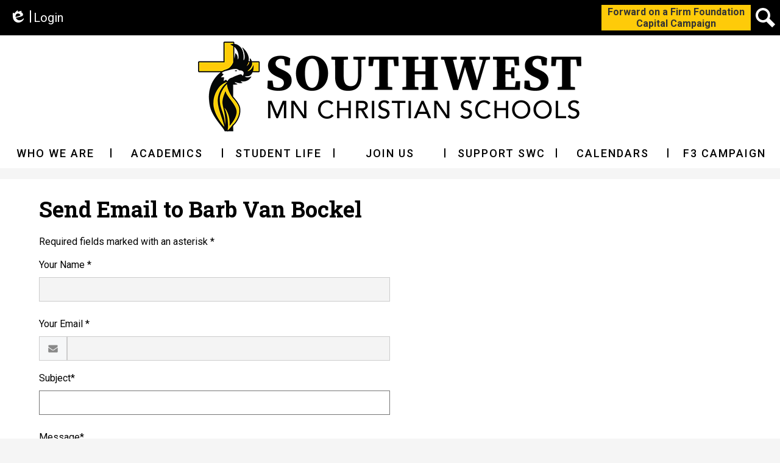

--- FILE ---
content_type: text/html;charset=UTF-8
request_url: https://www.swcschools.org/apps/email/index.jsp?uREC_ID=1539530
body_size: 14594
content:







	
		
		
		
	


    
<!DOCTYPE html>
<!-- Powered by Edlio -->
    
        <html lang="en" class="edlio desktop">
    
    <!-- prod-cms-tomcat-v2026012201-001 -->
<head>
<script>
edlioCorpDataLayer = [{
"CustomerType": "Single Site",
"AccountExternalId": "0010b00002HIjucAAD",
"WebsiteName": "Southwest Minnesota Christian Schools",
"WebsiteId": "EDGCE",
"DistrictExternalId": "",
"DistrictName": "",
"DistrictWebsiteId": ""
}];
</script>
<script>(function(w,d,s,l,i){w[l]=w[l]||[];w[l].push({'gtm.start':
new Date().getTime(),event:'gtm.js'});var f=d.getElementsByTagName(s)[0],
j=d.createElement(s),dl=l!='dataLayer'?'&l='+l:'';j.async=true;j.src=
'https://www.googletagmanager.com/gtm.js?id='+i+dl+ '&gtm_auth=53ANkNZTATx5fKdCYoahug&gtm_preview=env-1&gtm_cookies_win=x';f.parentNode.insertBefore(j,f);
})(window,document,'script','edlioCorpDataLayer','GTM-KFWJKNQ');</script>


<title>Contact Barb Van Bockel | Southwest Minnesota Christian Schools</title>
<meta http-equiv="Content-Type" content="text/html; charset=UTF-8">
<meta name="description" content="Southwest Minnesota Christian Schools is located in Edgerton, MN.">
<meta name="generator" content="Edlio CMS">
<meta name="referrer" content="always">
<meta name="viewport" content="width=device-width, initial-scale=1.0"/>
<link rel="apple-touch-icon" sizes="180x180" href="/apple-touch-icon.png">
<link rel="icon" type="image/png" href="/favicon-32x32.png" sizes="32x32">
<link rel="icon" href="/favicon.ico" type="image/x-icon">
<!--[if lt IE 9]><script src="/apps/js/common/html5shiv-pack-1769108513377.js"></script><![endif]-->
<link rel="stylesheet" href="/apps/shared/main-pack-1769108513377.css" type="text/css">
<link rel="stylesheet" href="/shared/main.css" type="text/css">
<link rel="stylesheet" href="/apps/webapps/global/public/css/site-pack-1769108513377.css" type="text/css">
<link rel="stylesheet" href="/apps/webapps/global/public/css/temp-pack-1769108513377.css" type="text/css">
<link rel="stylesheet" href="/apps/shared/web_apps-pack-1769108513377.css" type="text/css">
<script src="/apps/js/common/common-pack-1769108513377.js" type="text/javascript" charset="utf-8"></script>

<script src="/apps/js/common/list-pack.js"></script>
<script type="text/javascript">
                window.edlio = window.edlio || {};
                window.edlio.isEdgeToEdge = false;
            </script>

<script type="text/javascript">
                document.addEventListener("DOMContentLoaded", function() {
                    const translateElement = document.getElementById("google_translate_element");
                    const mutationObserverCallback = function (mutationsList, observer) {
                        for (const mutation of mutationsList) {
                            if (mutation.type === 'childList') {
                                mutation.addedNodes.forEach(function (node) {
                                    if (node.nodeType === 1 && node.id === 'goog-gt-tt') {
                                        const form_element = document.getElementById("goog-gt-votingForm");
                                        if (form_element) {
                                            form_element.remove();
                                            observer.disconnect();
                                        }
                                    }
                                })
                            }
                        }
                    }

                    if (translateElement) {
                        const observer = new MutationObserver(mutationObserverCallback);
                        observer.observe(document.body, { childList: true, subtree: true });
                    }
                });
            </script>


</head>


    
	
		
		
			



<body >

<header id="header_main" class="site-header1a site-header " aria-label="Main Site Header">

<a class="skip-to-content-link" href="#content_main">Skip to main content</a>
	<div class="school-name header-title header-logo logo-replacement">
		<a href="/">
			<span class="school-name-inner">
				Southwest Minnesota Christian Schools
			</span>
		</a>
	</div>

	<nav id="sitenav_main" class="sitenav sitenav-main nav-group column" aria-label="Main Site Navigation">
		<button id="sitenav_main_mobile_toggle" class="nav-mobile-toggle accessible-megamenu-toggle animated"><span class="nav-mobile-toggle-inner">Main Menu Toggle</span></button>
		<ul class="nav-menu">
			
				<li class="nav-item">
					<a href="javascript:;" ><span class="nav-item-inner">Who We Are</span></a>
					
						<div class="sub-nav">
							<ul class="sub-nav-group">
								
									
										<li class="sub-nav-item"><a href="https://4.files.edl.io/f43d/10/31/24/190336-75da7177-0dfe-4401-a14e-5b11d0316318.pdf" >About Us</a></li>
									
								
									
										<li class="sub-nav-item"><a href="/apps/pages/index.jsp?uREC_ID=1722924&type=d&pREC_ID=1890579" >Our History</a></li>
									
								
									
										<li class="sub-nav-item"><a href="/apps/pages/index.jsp?uREC_ID=1722924&type=d&pREC_ID=1890581" >Mission</a></li>
									
								
									
										<li class="sub-nav-item"><a href="/apps/pages/index.jsp?uREC_ID=1724753&type=d" >Contact Us</a></li>
									
								
									
										<li class="sub-nav-item"><a href="/apps/pages/index.jsp?uREC_ID=1722924&type=d&pREC_ID=1890594" >Newsletters</a></li>
									
								
									
										<li class="sub-nav-item"><a href="/apps/pages/index.jsp?uREC_ID=1722924&type=d&pREC_ID=1890590" >FAQ</a></li>
									
								
									
										<li class="sub-nav-item"><a href="/apps/staff/" >Staff</a></li>
									
								
									
										<li class="sub-nav-item"><a href="/apps/pages/index.jsp?uREC_ID=1722924&type=d&pREC_ID=1890587" >School Board</a></li>
									
								
									
										<li class="sub-nav-item"><a href="https://4.files.edl.io/f662/06/04/25/200856-87de8349-f45c-43e2-ade1-d209bfe529d6.pdf" >SWC School Improvement Plan 2021-2026</a></li>
									
								
							</ul>
						</div>
					
				</li>
			
				<li class="nav-item">
					<a href="javascript:;" ><span class="nav-item-inner">Academics</span></a>
					
						<div class="sub-nav">
							<ul class="sub-nav-group">
								
									
										<li class="sub-nav-item"><a href="/apps/pages/index.jsp?uREC_ID=1723633&type=d&pREC_ID=1891425" >School Year Calendar</a></li>
									
								
									
										<li class="sub-nav-item"><a href="https://docs.google.com/document/d/1BqG4FkLXzuYpgabRltPoSITsZXPk6SIefwWECUTyApg/edit?tab=t.0" >Handbooks</a></li>
									
								
									
										<li class="sub-nav-item"><a href="https://swmch.onlinejmc.com/" >JMC</a></li>
									
								
									
										<li class="sub-nav-item"><a href="/apps/pages/index.jsp?uREC_ID=1722941&type=d" >Preschool</a></li>
									
								
									
										<li class="sub-nav-item"><a href="/apps/pages/index.jsp?uREC_ID=1722942&type=d" >Elementary (K-5)</a></li>
									
								
									
										<li class="sub-nav-item"><a href="/apps/pages/index.jsp?uREC_ID=1723582&type=d" >Middle School (6-8)</a></li>
									
								
									
										<li class="sub-nav-item"><a href="/apps/pages/index.jsp?uREC_ID=1723588&type=d" >High School (9-12)</a></li>
									
								
							</ul>
						</div>
					
				</li>
			
				<li class="nav-item">
					<a href="javascript:;" ><span class="nav-item-inner">Student Life</span></a>
					
						<div class="sub-nav">
							<ul class="sub-nav-group">
								
									
										<li class="sub-nav-item"><a href="/apps/pages/index.jsp?uREC_ID=1724624&type=d" >Academic Competitions</a></li>
									
								
									
										<li class="sub-nav-item"><a href="/apps/departments/index.jsp?show=ATH" >Athletics</a></li>
									
								
									
										<li class="sub-nav-item"><a href="/apps/pages/index.jsp?uREC_ID=1724650&type=d" >Chapels</a></li>
									
								
									
										<li class="sub-nav-item"><a href="/apps/pages/index.jsp?uREC_ID=3410539&type=d" >Counseling</a></li>
									
								
									
										<li class="sub-nav-item"><a href="/apps/pages/index.jsp?uREC_ID=1724652&type=d" >Drama</a></li>
									
								
									
										<li class="sub-nav-item"><a href="/apps/pages/index.jsp?uREC_ID=1724664&type=d" >Music</a></li>
									
								
									
										<li class="sub-nav-item"><a href="https://dufaultpublishing.mypaysimple.com/s/sw-minnesota-christian-school"  target="_blank">Yearbook</a></li>
									
								
									
										<li class="sub-nav-item"><a href="/apps/album/" >Photo Albums</a></li>
									
								
									
										<li class="sub-nav-item"><a href="/apps/video/" >Video Clips</a></li>
									
								
									
										<li class="flyout">
											<a href="/apps/pages/index.jsp?uREC_ID=1723601&type=d&pREC_ID=1891387" >Student Health</a>
											<ul class="flyout-group">
												
													<li class="sub-nav-item"><a href="https://4.files.edl.io/80bd/01/31/24/182729-50a5e207-53c7-474e-a889-de018ae8cce5.pdf" >Wellness Action Plan</a></li>
												
													<li class="sub-nav-item"><a href="https://4.files.edl.io/a3f7/01/12/26/191459-5b1b8dc4-fde1-490c-809f-5958594f0a8c.pdf" >When Is Sick Too Sick For School?</a></li>
												
													<li class="sub-nav-item"><a href="https://4.files.edl.io/6f12/01/12/26/193431-a19161a2-c78d-4920-aaeb-adb3b3b3aa82.pdf" >Student Immunization Information</a></li>
												
											</ul>
										</li>
									
								
							</ul>
						</div>
					
				</li>
			
				<li class="nav-item">
					<a href="javascript:;" ><span class="nav-item-inner">Join Us</span></a>
					
						<div class="sub-nav">
							<ul class="sub-nav-group">
								
									
										<li class="sub-nav-item"><a href="/apps/pages/index.jsp?uREC_ID=1723601&type=d" >Registration</a></li>
									
								
									
										<li class="sub-nav-item"><a href="/apps/jobs/" >Employment Opportunities</a></li>
									
								
							</ul>
						</div>
					
				</li>
			
				<li class="nav-item">
					<a href="javascript:;" ><span class="nav-item-inner">Support SWC</span></a>
					
						<div class="sub-nav">
							<ul class="sub-nav-group">
								
									
										<li class="sub-nav-item"><a href="/apps/pages/index.jsp?uREC_ID=1723614&type=d&pREC_ID=2541200" >Give Financially</a></li>
									
								
									
										<li class="sub-nav-item"><a href="/apps/pages/index.jsp?uREC_ID=4416223&type=d&pREC_ID=2654353" >SWC Connect</a></li>
									
								
									
										<li class="sub-nav-item"><a href="/apps/pages/index.jsp?uREC_ID=4418434&type=d" >Alumni</a></li>
									
								
									
										<li class="sub-nav-item"><a href="/apps/pages/index.jsp?uREC_ID=1723614&type=d&pREC_ID=1891405" >Building Fund</a></li>
									
								
									
										<li class="sub-nav-item"><a href="/apps/pages/index.jsp?uREC_ID=1723614&type=d&pREC_ID=1891407"  target="_blank">Annual Donation Sale</a></li>
									
								
									
										<li class="sub-nav-item"><a href="/apps/pages/index.jsp?uREC_ID=1723614&type=d&pREC_ID=2373295" >Hanks Foods Grocery Receipts</a></li>
									
								
									
										<li class="sub-nav-item"><a href="/apps/pages/index.jsp?uREC_ID=1723614&type=d&pREC_ID=1891408" >Moms In Prayer</a></li>
									
								
									
										<li class="sub-nav-item"><a href="/apps/pages/index.jsp?uREC_ID=1723614&type=d&pREC_ID=1891410" >Parents Club (Elementary)</a></li>
									
								
									
										<li class="sub-nav-item"><a href="/apps/pages/index.jsp?uREC_ID=1723614&type=d&pREC_ID=1891411" >Parent's Club (High School)</a></li>
									
								
									
										<li class="sub-nav-item"><a href="/apps/pages/index.jsp?uREC_ID=1723614&type=d&pREC_ID=1891415" >SCRIP</a></li>
									
								
									
										<li class="sub-nav-item"><a href="/apps/pages/index.jsp?uREC_ID=1723614&type=d&pREC_ID=1891419" >Student Fundraisers</a></li>
									
								
							</ul>
						</div>
					
				</li>
			
				<li class="nav-item">
					<a href="javascript:;" ><span class="nav-item-inner">Calendars</span></a>
					
						<div class="sub-nav">
							<ul class="sub-nav-group">
								
									
										<li class="sub-nav-item"><a href="/apps/events/?id=0" >All School Academic & Activities Calendar</a></li>
									
								
									
										<li class="sub-nav-item"><a href="https://docs.google.com/spreadsheets/d/1yByrssbFCbUFbQq11iYmc4hxLilwAHFiMV-N6mk5xgA/edit?usp=sharing"  target="_blank">Freshmen Concessions & Parent Gate Schedule</a></li>
									
								
									
										<li class="sub-nav-item"><a href="/apps/pages/index.jsp?uREC_ID=2473240&type=d&pREC_ID=2239752" >Hot Lunch Volunteer Calendar</a></li>
									
								
									
										<li class="sub-nav-item"><a href="https://swmch.onlinejmc.com/" >JMC</a></li>
									
								
									
										<li class="sub-nav-item"><a href="https://docs.google.com/document/d/1-Qcgf49N8QPUkFyWA0HWcXNr4f8g6YRMs_jd2MCXVN8/edit"  target="_blank">Live Stream Dates</a></li>
									
								
									
										<li class="sub-nav-item"><a href="/apps/food_menu/" >Lunch Menu</a></li>
									
								
									
										<li class="sub-nav-item"><a href="/apps/pages/index.jsp?uREC_ID=1723633&type=d&pREC_ID=1891426" >Recess Duty</a></li>
									
								
									
										<li class="sub-nav-item"><a href="https://docs.google.com/document/d/1Iq4UtbBbONZOQ_UxcBQXNT_Zpv4D1soVTV3OSeWO1yE/edit?usp=sharing"  target="_blank">Safety Patrol Schedule</a></li>
									
								
									
										<li class="sub-nav-item"><a href="/apps/pages/index.jsp?uREC_ID=1723633&type=d&pREC_ID=1891425" >School Year Calendar</a></li>
									
								
									
										<li class="sub-nav-item"><a href="/apps/pages/index.jsp?uREC_ID=1723633&type=d&pREC_ID=2586210" >Summer Open Gym Schedule</a></li>
									
								
							</ul>
						</div>
					
				</li>
			
				<li class="nav-item">
					<a href="javascript:;" ><span class="nav-item-inner">F3 Campaign</span></a>
					
						<div class="sub-nav">
							<ul class="sub-nav-group">
								
									
										<li class="sub-nav-item"><a href="https://www.swcschools.org/apps/pages/forward-on-a-firm-foundation" >Forward On a Firm Foundation Capital Campaign</a></li>
									
								
									
										<li class="sub-nav-item"><a href="https://4.files.edl.io/f743/10/31/24/160514-a485419a-bdb4-4f34-bdd1-a2774df4ace9.pdf" >Gifts Needed</a></li>
									
								
									
										<li class="sub-nav-item"><a href="https://4.files.edl.io/98d8/10/31/24/161335-4399d4a5-c307-4fff-a639-5fcc179fc437.pdf" >Forward On A Firm Foundation Brochure</a></li>
									
								
									
										<li class="sub-nav-item"><a href="https://swcschools.app.neoncrm.com/forms/forward-on-a-firm-foundation"  target="_blank">Donate Now</a></li>
									
								
									
										<li class="sub-nav-item"><a href="https://3.files.edl.io/6815/24/10/31/163055-8c6472ce-be11-42c1-b545-ccee57cd3029.jpg" >SWC Elementary Building Concept Plans 5-14-24</a></li>
									
								
									
										<li class="sub-nav-item"><a href="https://3.files.edl.io/4826/24/10/31/162231-4d79a070-8768-40bb-9051-cf1cf6a62b16.jpg" >SWC High School Building Concept Plans 5-14-24</a></li>
									
								
									
										<li class="sub-nav-item"><a href="https://4.files.edl.io/3a77/10/31/24/163218-3124e0bd-df67-4383-aa90-1fa7e422b43a.pdf" >SWC Building Expansion Communication 7-25-24</a></li>
									
								
									
										<li class="sub-nav-item"><a href="https://4.files.edl.io/cf74/10/31/24/163330-6e1b00e9-6f4a-43cf-9724-685ef86cdf8b.pdf" >SWC Building Committee Clarifications 8-16-24</a></li>
									
								
									
										<li class="sub-nav-item"><a href="https://4.files.edl.io/4498/10/31/24/161714-527ec02b-2d2c-426f-97c2-57d14bf7779c.pdf" >SWC Building Committee Letter 5-16-24</a></li>
									
								
							</ul>
						</div>
					
				</li>
			
		</ul>
	</nav>

		<div class="topbar">
			<div class="topbar-inner">
				<div class="topbar-column">
					<div id="google_translate_element"></div>
					<script type="text/javascript">
						function googleTranslateElementInit() {
							new google.translate.TranslateElement({pageLanguage: 'en', layout: google.translate.TranslateElement.InlineLayout.SIMPLE}, 'google_translate_element');
						}
					</script>
					<script type="text/javascript" src="//translate.google.com/translate_a/element.js?cb=googleTranslateElementInit"></script>
					<a href="http://admin.swcschools.org" class="edlio-login-link"><span class="edlio-logo"><svg xmlns="http://www.w3.org/2000/svg" viewBox="0 0 334.98 366.6"><path d="M334.77 247.52c-.63-4.94-5.66-7.44-10.28-6.85a11.59 11.59 0 00-8 5.43c-23.16 29.34-57.2 46.9-92.85 51.44-43.63 5.57-82.93-7.61-109.26-40.05-6.64-9.83-12.76-21-16.33-33.09-.31-2.48.85-3.88 3.5-4.21 40.32-5.15 142.69-29.55 181.19-48.92 24.25-10 30.9-31.58 28.61-49.51C307.5 92 285.64 67 252.41 54.71l15.81-27.57a10 10 0 00-12.12-13L153.99 43.36l-1.53-35.95A6.94 6.94 0 00140.64 2s-71.27 57.93-90.6 91.53L17.28 72.12A9.67 9.67 0 003.19 81.9s-9.76 66.22 4.85 146.51c13.48 74.06 70.35 110.76 70.35 110.76 29.25 21.26 68.12 31.35 112.25 26.03 65.45-8.37 125.8-51.26 144.15-112.64a14.41 14.41 0 00-.02-5.04zm-248.06-53.7c-.79-6.18-1.47-16.77-.94-23.12 2.52-29 16.31-54.89 42-67.64l13.4-5.12a87 87 0 0112.25-2.47c46.28-5.92 76 31.74 78.72 53.37 1.35 10.5-109.91 44.2-139.66 48-3.32.44-5.46-.55-5.77-3.02z"/></svg>
Edlio</span> Login</a>
				</div>

				<div class="topbar-column">
					<nav id="social_nav_header" class="header-secondary-nav social-nav" aria-labelledby="social_nav_header_header">
						<div class="section-title hidden" id="social_nav_header_header">Social Media - Header</div>
						<ul class="links-list">
							
							<li class="link-item capital-campaign"><a href="https://www.swcschools.org/apps/pages/forward-on-a-firm-foundation">Forward on a Firm Foundation</br>Capital Campaign</a></li>
							<li class="link-item"><a class="icon-only" href="/apps/search"><svg xmlns="http://www.w3.org/2000/svg" version="1.1" x="0" y="0" viewBox="0 0 64 64" xml:space="preserve"><path d="M64 54L45.2 35.2C47 31.9 48 28.1 48 24 48 10.7 37.3 0 24 0S0 10.7 0 24s10.7 24 24 24c4.1 0 7.9-1 11.2-2.8L54 64 64 54zM8 24c0-8.8 7.2-16 16-16s16 7.2 16 16 -7.2 16-16 16S8 32.8 8 24z"/></svg> Search</a></li>
						</ul>
					</nav>
				</div>
			</div>
		</div>

</header>




<main id="content_main" class="site-content" aria-label="Main Site Content" tabindex="-1">

		
	
    

    




    
    
    



    

    











	<div class="form-builder revising" id="validation_error"></div>
	<h1 class="pageTitle" id="pageTitle">Send Email to Barb Van Bockel</h1>
	<p>Required fields marked with an asterisk *</p>



	
	
	



<!-- ISUIBETA:  -->

<link href="/apps/webapps/next/features/form-builder/css/public/core-pack-1769108513377.css"
type="text/css" rel="stylesheet">
<script src="/apps/webapps/next/global/blazer/app-pack-1769108513377.js" charset="utf-8"></script>
<script src="/apps/js/recaptcha/ada-pack-1769108513377.js" charset="utf-8"></script>







	

<!-- Magnific Popup core CSS file -->
<link href='/apps/js/components/magnific-popup-pack-1769108513377.css'
	type="text/css" rel="stylesheet">

<!-- jQuery -->



<!-- ISUIBETA:  -->

<script type="text/javascript" charset="utf-8" src="/apps/js/jquery/3.7.1/jquery-pack-1769108513377.js"></script>
<script type="text/javascript" charset="utf-8">
					var jq37 = jQuery.noConflict();
				</script>


<!-- Magnific Popup core JS file -->
<script src='/apps/js/components/magnific-popup-pack-1769108513377.js'></script>

<script>
'use strict';

function buildValidateUrl(type) {
	var email = document.getElementById('e_value') ? document.getElementById('e_value').value : null;
	var validateUrl = '/apps/contact/validate/user?authType=' + type;

	if (window.location.href.indexOf('/apps/email/index.jsp') > -1) {
		sessionStorage.setItem("uREC_ID", getUrlParameter('uREC_ID'));
		sessionStorage.setItem("dREC_ID", getUrlParameter('dREC_ID'));
		sessionStorage.setItem("dMail", getUrlParameter('dMail'));

		var staffEmail = getUrlParameter('e');
		validateUrl += '&source=contact_staff&staffName=&staffEmail=' + staffEmail;
	} else if (email) {
		validateUrl += '&source=contact_staff&staffName=&staffEmail=' + email;
	} else {
		validateUrl += '&source=contact_school';
	}
	window.location.href = validateUrl;
}

function getUrlParameter(name) {
	name = name.replace(/[\[]/, '\\[').replace(/[\]]/, '\\]');
	var regex = new RegExp('[\\?&]' + name + '=([^&#]*)');
	var results = regex.exec(location.search);
	return results === null ? '' : decodeURIComponent(results[1].replace(/\+/g, ' '));
}

(function($) {
	$(document).ready(function(){
		var authError = false;
		var inputFields = [].slice.call(document.querySelectorAll('.waInputText'));
		var closeBtn = document.getElementById('close-btn');

		if (window.location.href.indexOf('authCode=') > -1) {
			var authCode = getUrlParameter('authCode');
			var authType = getUrlParameter('authType');
			var validateAuthUrl = '/apps/contact/userprofile?authCode=' + authCode + '&authType=' + authType;
			var request = new XMLHttpRequest();
			request.open('GET', validateAuthUrl);
			request.send(null);
			request.onreadystatechange = function() {
				if (request.readyState == 4) {
					if (request.status == 200) {
						try {
							var data = JSON.parse(request.response);
							document.getElementById('f_name').value = data.displayName;
							document.getElementById('f_email').value = data.email;
							document.getElementById('auth_name').value = data.displayName;
							document.getElementById('auth_email').value = data.email;
							document.getElementById('auth_id').value = data.id;
							document.getElementById('auth_type').value = authType;
							document.getElementById('auth_code').value = authCode;
							document.querySelector('.submit-input').classList.remove('disabled');
							document.getElementById('access_token').value = data.accessToken;
							return;
						} catch (e) {
							var uREC_ID = sessionStorage.getItem("uREC_ID");
							var dREC_ID = sessionStorage.getItem("dREC_ID");
							if (uREC_ID) {
								window.location.href = "/apps/email/index.jsp?uREC_ID=" + uREC_ID;
								sessionStorage.removeItem("uREC_ID");
							} else if (dREC_ID) {
								var dMail = sessionStorage.getItem("dMail");
								window.location.href = "/apps/email/index.jsp?dREC_ID=" + dREC_ID + "&dMail=" + dMail;
								sessionStorage.removeItem("dREC_ID");
								sessionStorage.removeItem("dMail");
							} else{
								window.location.href = "/apps/contact/";
							}
						}
					} else if (request.status == 409) {
						authError = true;
						openModal();
					}
					displayAuthModal();
				}
			}
		} else {
			displayAuthModal();
		}

		function displayAuthModal() {
			inputFields.forEach(function(input){
				input.addEventListener('mousedown', openModal);
				input.addEventListener('keyup', function(event) {
					//KeyCode 9 y for the tab key
					if (event.keyCode == 9) {
						event.preventDefault();
						openModal();
					}
					});
			});
			closeBtn.addEventListener('click', closeModal)
			closeBtn.addEventListener('keypress', function (event) {
				// Event for space or enter
				if (event.keyCode === 32 || event.keyCode === 13) {
					closeModal();
				}
			})
		}

		function openModal() {
			if (authError) {
				document.querySelector('.modal-content .modal-error').style.display = 'block';
				document.querySelector('.modal-content .modal-message').style.display = 'none';
			}
			$.magnificPopup.open({
				items: {
					src: '#authentication_modal',
					type: 'inline',
					showCloseBtn: false,
					closeBtnInside: false
				}
			});
		}

		function closeModal() {
			$.magnificPopup.close();
		}
	});
})(jq37);

</script>


<article id="authentication_modal" class="mfp-hide cf" itemscope itemtype="https://schema.org/Article">
	<header class="cf">
		<h1 class="modal-title" itemprop="name">
			Please verify your identity
		</h1>
		<button id="close-btn" class="mfp-close" aria-label="Close" tabindex="0">
			<svg xmlns="http://www.w3.org/2000/svg" viewBox="301 365 1190 1190">
				<path d="M1490 1322q0 40-28 68l-136 136q-28 28-68 28t-68-28l-294-294-294 294q-28 28-68 28t-68-28l-136-136q-28-28-28-68t28-68l294-294-294-294q-28-28-28-68t28-68l136-136q28-28 68-28t68 28l294 294 294-294q28-28 68-28t68 28l136 136q28 28 28 68t-28 68l-294 294 294 294q28 28 28 68z" fill="#444444"/>
			</svg>
		</button>
	</header>
	<div class="modal-content">
		<div class="modal-error">
			<h1>Sorry, your authentication failed!</h1>
			<p>Please try again.</p>
		</div>
		<p class="modal-message">We are only accepting secure messages at this time, please verify your identity by choosing an option below.</p>
		<p class="modal-message">You will not be able to fill out the form until you complete this step.</p>
		<div class="sso-providers">
			<div id="sign_in">
				Sign in with:
			</div>
			<div class="icon-holder">
				<a href="javascript:void(0)" aria-label="Identify with Google" onclick="buildValidateUrl('google')" class="google-sso">
					<img style="width: 100px; height: 50px;" src="/apps/pics/sso/google_signin.png" alt="Google Sign In" />
				</a>
				<span class="divider">|</span>
				<a href="javascript:void(0)" aria-label="Identify with Yahoo" onclick="buildValidateUrl('yahoo')" class="yahoo-sso">
					<img src="/apps/pics/sso/yahoo_icon.png" alt="Yahoo Icon" />
				</a>
				<span class="divider">|</span>
				<a href="javascript:void(0)" aria-label="Identify with Facebook" onclick="buildValidateUrl('facebook')" class="facebook-sso">
					<svg style="width: 40px" xmlns="http://www.w3.org/2000/svg" width="1298" height="2500" viewBox="88.428 12.828 107.543 207.085"><path d="M158.232 219.912v-94.461h31.707l4.747-36.813h-36.454V65.134c0-10.658 2.96-17.922 18.245-17.922l19.494-.009V14.278c-3.373-.447-14.944-1.449-28.406-1.449-28.106 0-47.348 17.155-47.348 48.661v27.149H88.428v36.813h31.788v94.461l38.016-.001z" fill="#3c5a9a"/></svg>
				</a>
				<span class="divider">|</span>
				<a href="javascript:void(0)" aria-label="Identify with Microsoft" onclick="buildValidateUrl('microsoftlive')" class="microsoft-sso">
					<img src="/apps/pics/sso/windows_icon.png" alt="Microsoft Icon" />
				</a>
			</div>
		</div>
	</div>
</article>



<script src='https://www.google.com/recaptcha/api.js?onload=recaptchaCallback&render=explicit'></script>





<script type="text/javascript">
function validate_email() {
	let authObj = JSON.parse(sessionStorage.getItem('staffAuth'));
	let authEmail = authObj.authEmail;
	let authName = authObj.authName;
	let name = getInputValue('f_name');
	let email = getInputValue('f_email');
	let error = "";

	if (!validateFormField(document.emailForm.name)) {
		error += "Your Name\n";
	}

	if (!validateFormEmailField(document.emailForm.email)) {
		error += "Your Email\n";
	}

	if (!validateFormField(document.emailForm.emailSubject)) {
		error += "Subject\n";
	}

	if (!validateFormField(document.emailForm.emailMsgBody)) {
		error += "Message\n";
	}

	if (true && (authEmail !== email || authName !== name)) {
		error += "Name and Email do not match"
	} 

	if (error !== "") {
		showValidationErrorNotice();
		return false;
	} else {
		return true;
	}
}
</script>

<div id="contact_form" class="form-builder">
<form method="post" name="emailForm" id="contact_form_form" action="/apps/email/send_mail.jsp" class="style-overwrite updated-form" onsubmit="return validate_email();">
	<input type="hidden" name="e" value="" id="e_value">
	<input type="hidden" name="uREC_ID" value="1539530" id="uREC_ID_value">
	<input type="hidden" name="dREC_ID" value="0" id="dREC_ID_value">
	<input type="hidden" name="dMail" value="0" id="dMail_value">
	<input type="hidden" name="referer" value="null">
	<input type="hidden" name="authName" value="" id="auth_name">
	<input type="hidden" name="authId" value="" id="auth_id">
	<input type="hidden" name="authEmail" value="" id="auth_email">
	<input type="hidden" name="authType" value="" id="auth_type">
	<input type="hidden" name="authCode" value="" id="auth_code">
	<input type="hidden" name="accessToken" value="" id="access_token">

	<div class="input-holder input">
		<label class="input-label" for="f_name">Your Name *
			<div class="notice">Answer required for  "Your Name"</div>
		</label>
		<input type="text" class="waInputText form-input" id="f_name" name="name" aria-required="true">
	</div>
	<div class="input-holder input" id="email-input-holder">
		<label class="input-label" for="f_email">Your Email *
			<div class="notice">Answer required for  "Your Email"</div>
		</label>
		<div class="icon-input">
			<uniform-email class="input" id="f_email_holder" placeholder="" inputId="f_email" name="email" data-errormessage="Invalid email address" ariaRequired="true">
				<svg width="2048" height="2048" viewBox="0 0 2048 2048" xmlns="http://www.w3.org/2000/svg" aria-hidden="true"><path d="M1920 838v794q0 66-47 113t-113 47h-1472q-66 0-113-47t-47-113v-794q44 49 101 87 362 246 497 345 57 42 92.5 65.5t94.5 48 110 24.5h2q51 0 110-24.5t94.5-48 92.5-65.5q170-123 498-345 57-39 100-87zm0-294q0 79-49 151t-122 123q-376 261-468 325-10 7-42.5 30.5t-54 38-52 32.5-57.5 27-50 9h-2q-23 0-50-9t-57.5-27-52-32.5-54-38-42.5-30.5q-91-64-262-182.5t-205-142.5q-62-42-117-115.5t-55-136.5q0-78 41.5-130t118.5-52h1472q65 0 112.5 47t47.5 113z"/></svg>
			</uniform-email>
		</div>
	</div>
	<div class="input-holder input">
		<label class="input-label" for="f_subject">Subject*
			<div class="notice">Answer required for  "Subject"</div>
		</label>
		<input type="text" class="waInputText form-input" name="emailSubject" id="f_subject" aria-required="true">
	</div>
	<div class="input-holder input">
		<label class="input-label" for="f_message">Message*
			<div class="notice">Answer required for  "Message"</div>
		</label>
		<textarea name="emailMsgBody" class="waInputText textarea-input" id="f_message" aria-required="true"></textarea>
	</div>
	
	<div class="input-holder checkbox input">
		<input id="emailSenderCopy" type="checkbox" name="emailSenderCopy" value="1">
		<label for="emailSenderCopy">
			Send me a copy of this email
		</label>
	</div>
	
	<div class="input-holder">
		<div class="g-recaptcha"></div>
	</div>

	<input class="disabled submit-input" type="submit" value="Send">


</form> 
</div> 

	<script type="text/javascript">
	    sessionStorage.setItem("recipientName", "Barb Van Bockel");
    </script>


	





	
</main>
<footer class="site-footer modular-footer" id="footer_main" aria-label="Main Site Footer">
<div class="footer-grid">
<div class="footer-row width-constrain-row convert-none padded-row">
<div class="footer-row-inner">
<div class="footer-column">
<div class="school-name footer-title footer-logo logo-orientation-vertical ">
<div class="school-name-inner">
Southwest Minnesota Christian Schools
</div>
</div>
<div class="footer-address ">
<div class="footer-info-block footer-address-column">
<span class="footer-info-block">Elementary Campus - 210 W. Elizabeth St., Edgerton, MN</span>
<span class="footer-info-block">PH:<a href="tel:507-442-6181">507-442-6181</a></span>
<span class="footer-info-block">FAX: 507-442-3019</span>
<span class="footer-info-block">EMAIL:<a href="/cdn-cgi/l/email-protection#3f5a535a525a514b5e4d467f4c485c4c5c575050534c11504d58"> <span class="__cf_email__" data-cfemail="cbaea7aea6aea5bfaab9b28bb8bca8b8a8a3a4a4a7b8e5a4b9ac">[email&#160;protected]</span></span>
</div>
<div class="footer-info-block footer-address-column">
<span class="footer-info-block">High School Campus - 550 W. Elizabeth St., Edgerton, MN</span>
<span class="footer-info-block">PH:<a href="tel:507-442-4471">507-442-4471</a></span>
<span class="footer-info-block">FAX: 507-442-5801</span>
<span class="footer-info-block">EMAIL:<a href="/cdn-cgi/l/email-protection#9df5f4faf5eefef5f2f2f1eef8feeff8e9fcefe4ddeeeafeeefef5f2f2f1eeb3f2effa"> <span class="__cf_email__" data-cfemail="c0a8a9a7a8b3a3a8afafacb3a5a3b2a5b4a1b2b980b3b7a3b3a3a8afafacb3eeafb2a7">[email&#160;protected]</span></span>
</div>
</div>
<a href="http://www.edlio.com" target="_blank" class="powered-by-edlio-logo edlio-logo-horiz"><svg version="1.1" id="Layer_1" xmlns="http://www.w3.org/2000/svg" xmlns:xlink="http://www.w3.org/1999/xlink" x="0px" y="0px"
viewBox="0 0 792 252" enable-background="new 0 0 792 252" xml:space="preserve">
<g>
<g>
<path d="M238.3,223h-30.9c0-8.5-3-15.8-9.1-21.8c-6.1-6.2-13.4-9.2-21.8-9.2c-8.4,0-15.8,3-21.8,9.2c-5.9,6.1-9,13.4-9,21.8h-30.1
v-10v-22.3v-0.7c9.2-1.6,17.4-6,24.3-13c2.6-2.6,4.8-5.3,6.7-8.2v0.1c9.2-5.1,19.2-7.8,30-7.8c17,0,31.7,6.1,43.7,18.2
C232.2,191.4,238.3,206,238.3,223 M148.3,147.1c-0.1,2.8-0.5,5.5-1.1,8.2c-0.1,0.3-0.2,0.6-0.2,1c-0.1,0.3-0.2,0.6-0.3,0.9
c-0.1,0.3-0.2,0.5-0.2,0.8c-0.1,0.4-0.2,0.7-0.4,1.1c-0.1,0.4-0.2,0.7-0.4,1.1c-0.3,0.8-0.6,1.5-0.9,2.2c0,0,0,0.1,0,0.1
c0,0,0,0,0,0c-0.1,0.2-0.1,0.3-0.2,0.5c-0.5,1.1-1.1,2.2-1.7,3.3c-1.7,3-3.8,5.8-6.3,8.3c-0.1,0.1-0.2,0.3-0.4,0.4
c-0.1,0.1-0.2,0.2-0.3,0.3c-0.1,0.1-0.2,0.2-0.3,0.3c-4,3.8-8.5,6.7-13.3,8.6c-0.4,0.2-0.8,0.3-1.2,0.4c-0.3,0.1-0.6,0.2-0.9,0.3
c-4.1,1.4-8.5,2.1-13.1,2.1c-0.1,0-0.2,0-0.3,0c-0.1,0-0.3,0-0.4,0c-0.1,0-0.2,0-0.4,0c-0.4,0-0.8,0-1.1,0c-0.6,0-1.2-0.1-1.8-0.1
c-0.2,0-0.4,0-0.7-0.1c-0.5,0-1-0.1-1.5-0.2c-0.3,0-0.6-0.1-1-0.1c-0.4-0.1-0.8-0.1-1.1-0.2c-1.6-0.3-3.1-0.7-4.7-1.2
c-0.1,0-0.2-0.1-0.3-0.1c-0.5-0.2-1-0.3-1.5-0.5c-0.7-0.3-1.5-0.5-2.2-0.9c-5.5-2.3-10.3-5.9-14.5-10.7c-1-1.2-2-2.4-2.8-3.6
c-0.1-0.1-0.2-0.3-0.3-0.4c-0.6-0.8-1.1-1.6-1.6-2.5c-0.1-0.2-0.3-0.5-0.4-0.7c-0.4-0.8-0.9-1.6-1.2-2.4c-0.1-0.2-0.2-0.3-0.2-0.5
c-0.5-1-0.9-2-1.3-3.1c0,0,0-0.1,0-0.1c-1.5-4.3-2.3-8.9-2.3-13.7c0-0.1,0-0.2,0-0.3c0-0.1,0-0.2,0-0.3c0-0.2,0-0.3,0-0.5
c0-0.3,0-0.6,0-0.9c0-0.8,0.1-1.7,0.2-2.5l2.2-34.2c3.6,2.4,6.9,5.4,9.8,9c2.5-2.5,5.2-4.7,8.1-6.4l26.5-18.7
c0.4,4.1,0.1,8.2-0.7,12.4l26.5-2.8c-1.8,4-4.2,7.7-7.2,11.1c2.5,1.8,4.9,4,7,6.4c3.1-3.4,6.5-6.2,10.3-8.4v32.9
C148.4,144.2,148.4,145.6,148.3,147.1 M127.6,145.4c0-0.7,0-1.3-0.1-1.9c0,0,0,0,0,0c-0.1-0.7-0.2-1.3-0.3-1.9c0,0,0-0.1,0-0.1
c-0.1-0.5-0.2-1.1-0.4-1.6c0-0.2-0.1-0.3-0.1-0.5c-0.1-0.4-0.2-0.7-0.4-1.1c-0.1-0.3-0.3-0.7-0.4-1c-0.1-0.2-0.2-0.3-0.2-0.5
c-0.8-1.7-1.9-3.3-3.2-4.9c-0.9-1.1-1.9-2-3-2.8c0,0-0.1-0.1-0.2-0.1c-0.5-0.4-0.9-0.7-1.4-1c-0.1-0.1-0.2-0.1-0.3-0.2
c-0.5-0.3-0.9-0.5-1.4-0.8c-0.1-0.1-0.2-0.1-0.3-0.2c-0.5-0.2-1-0.4-1.5-0.6c-0.1,0-0.2-0.1-0.4-0.1c-0.5-0.2-1-0.3-1.5-0.5
c-0.1,0-0.3-0.1-0.4-0.1c-0.5-0.1-1-0.2-1.5-0.3c-0.3,0-0.5-0.1-0.8-0.1c-0.4,0-0.7-0.1-1.1-0.1c-0.5,0-1-0.1-1.5-0.1
c-0.1,0-0.2,0-0.3,0c-1.3,0-2.6,0.1-3.8,0.3c-0.2,0-0.4,0.1-0.6,0.1c-0.3,0.1-0.6,0.1-0.9,0.2c-0.5,0.1-0.9,0.3-1.4,0.4
c-0.3,0.1-0.5,0.2-0.8,0.3c-0.3,0.1-0.7,0.3-1,0.4c0,0,0,0,0,0c-0.7,0.3-1.3,0.7-2,1.1c-0.1,0.1-0.2,0.1-0.4,0.2
c-0.3,0.2-0.5,0.3-0.8,0.5c-1,0.7-2,1.5-2.9,2.4c-0.9,0.9-1.7,1.9-2.4,2.9c-0.1,0.1-0.2,0.3-0.3,0.4c-0.2,0.3-0.3,0.5-0.5,0.8
c-0.2,0.3-0.4,0.7-0.6,1.1c0,0,0,0.1-0.1,0.1c-0.8,1.7-1.5,3.6-1.8,5.6c0,0.3-0.1,0.5-0.1,0.8c0,0.4-0.1,0.7-0.1,1.1
c-0.1,1.3-0.1,2.6,0.1,4c0.1,1,0.3,2,0.5,3c0.6,2.3,1.7,4.6,3.2,6.7c3.3,4.6,7.7,7.5,13.3,8.5c0.3,0,0.6,0.1,0.8,0.1
c0.4,0,0.8,0.1,1.2,0.1c0.1,0,0.3,0,0.4,0c0.5,0,1,0,1.5,0c0.3,0,0.6,0,1,0c0.3,0,0.6,0,0.9-0.1c0.4,0,0.8-0.1,1.1-0.2
c0.3,0,0.5-0.1,0.8-0.1c0.3-0.1,0.7-0.1,1-0.2c0.4-0.1,0.7-0.2,1.1-0.3c0.2-0.1,0.4-0.1,0.6-0.2c2.4-0.8,4.6-2.2,6.7-3.9
c0.4-0.4,0.9-0.8,1.3-1.2c0.4-0.4,0.8-0.9,1.2-1.3c1.6-2,2.7-4.1,3.5-6.3c0.1-0.4,0.2-0.7,0.3-1.1c0.1-0.2,0.1-0.4,0.2-0.7
c0.1-0.4,0.2-0.8,0.3-1.3c0-0.3,0.1-0.6,0.1-0.8c0.1-0.4,0.1-0.7,0.1-1.1c0-0.5,0.1-0.9,0.1-1.4
C127.6,145.7,127.6,145.6,127.6,145.4"/>
</g>
<g>
<g>
<path d="M323.9,150.3c21.6,0,33.8,14.3,33.8,33.6c0,2.3-0.6,7.3-0.6,7.3h-46.2c1.8,8.5,9.2,12.4,17.1,12.4c10.5,0,20.2-7,20.2-7
l9.1,16.3c0,0-11.8,10.1-31.3,10.1c-26.2,0-40.2-18-40.2-36.5C285.8,166.2,300.3,150.3,323.9,150.3z M333,177.8
c0-5.3-3.8-10-9.7-10c-7.1,0-10.5,4.9-11.8,10H333z"/>
<path d="M414.8,150.3c14.8,0,19.2,5.5,19.2,5.5h0.3c0,0-0.1-1.4-0.1-3.1v-27.8h24.6v96.5h-23v-4.6c0-2.2,0.1-3.9,0.1-3.9h-0.3
c0,0-6.1,10.1-21.2,10.1c-19.9,0-33-14.9-33-36.5C381.4,164.6,395.4,150.3,414.8,150.3z M420.5,203.7c7.4,0,14.4-5.1,14.4-17.1
c0-8.4-4.7-16.6-14.4-16.6c-7.7,0-14.4,5.9-14.4,16.6C406.2,197,412,203.7,420.5,203.7z"/>
<path d="M490.2,124.9h24.6v67.8c0,6.6,1.3,8.9,6.8,8.9c1.6,0,3-0.1,3-0.1v20.3c0,0-3.4,0.4-7.4,0.4c-13.1,0-27-3-27-26.3V124.9z"
/>
<path d="M551.6,151.9h24.6v69.5h-24.6V151.9z M551.9,124.9h24v18.2h-24V124.9z"/>
<path d="M644.5,150.3c23.2,0,41.6,14.7,41.6,36.6c0,21.7-18.5,36.2-41.5,36.2c-23,0-41.5-14.4-41.5-36.2
C603.2,165,621.7,150.3,644.5,150.3z M644.7,203.6c9,0,16.6-6.3,16.6-16.7c0-10.5-7.7-17.1-16.6-17.1c-9,0-16.6,6.6-16.6,17.1
C628,197.2,635.7,203.6,644.7,203.6z"/>
</g>
</g>
<g>
<path d="M699,117.2c7.7,0,13.8,6.2,13.8,14.1c0,7.8-6.1,14.1-13.8,14.1c-7.6,0-13.7-6.2-13.7-14.1
C685.3,123.5,691.4,117.2,699,117.2 M699,142.8c6.2,0,11-5,11-11.5c0-6.4-4.8-11.5-11-11.5c-6.1,0-10.9,5-10.9,11.5
C688.2,137.8,692.9,142.8,699,142.8 M694.3,124h5.6c2.7,0,4.6,1.7,4.6,4.4c0,2.2-1.5,3.5-2.7,3.9v0.1c0,0,0.2,0.2,0.5,0.8l2.8,5.4
h-3l-2.7-5.6h-2.4v5.6h-2.7V124z M699.4,130.9c1.4,0,2.4-0.9,2.4-2.5c0-1.5-0.9-2.4-2.4-2.4h-2.3v4.8H699.4z"/>
</g>
</g>
<g>
<path d="M200.5,27.3h18.1c9,0,15.5,6.1,15.5,15.5s-6.5,15.7-15.5,15.7h-11.1v18.3h-6.9V27.3z M217.4,52.4c6,0,9.6-3.7,9.6-9.7
s-3.6-9.5-9.5-9.5h-10.1v19.1H217.4z"/>
<path d="M258.1,40.5c10.6,0,19.1,7.8,19.1,18.5c0,10.8-8.5,18.6-19.1,18.6c-10.6,0-19.1-7.8-19.1-18.6
C239,48.2,247.5,40.5,258.1,40.5z M258.1,71.7c6.7,0,12.2-5.3,12.2-12.7c0-7.4-5.5-12.6-12.2-12.6c-6.7,0-12.2,5.3-12.2,12.6
C245.9,66.4,251.4,71.7,258.1,71.7z"/>
<path d="M281.1,41.3h7.2l7.4,24.9c0.6,1.8,0.8,3.8,0.9,3.8h0.1c0,0,0.4-2,0.9-3.8l7.7-24.8h6.2l7.6,24.8c0.6,1.8,1,3.8,1,3.8h0.1
c0,0,0.3-2,0.8-3.8l7.4-24.9h7.1l-11.4,35.4h-7.5L309.5,54c-0.6-1.8-1-3.9-1-3.9h-0.1c0,0-0.4,2-1,3.9l-7.3,22.8h-7.6L281.1,41.3z"
/>
<path d="M357.5,40.5c10,0,15.3,7.4,15.3,16.6c0,0.9-0.2,2.9-0.2,2.9h-25.8c0.3,7.8,5.9,11.7,12.2,11.7c6.1,0,10.5-4.1,10.5-4.1
l2.8,5c0,0-5.3,5-13.7,5c-11.1,0-18.8-8.1-18.8-18.6C339.8,47.8,347.4,40.5,357.5,40.5z M365.9,54.9c-0.2-6.1-4-9-8.5-9
c-5.2,0-9.4,3.2-10.4,9H365.9z"/>
<path d="M381.1,41.3h6.6v6.2c0,1.5-0.1,2.7-0.1,2.7h0.1c1.6-5.2,5.7-9.2,11.2-9.2c0.9,0,1.8,0.1,1.8,0.1v6.7c0,0-0.9-0.2-2-0.2
c-4.3,0-8.3,3.1-9.9,8.3c-0.6,2-0.8,4.2-0.8,6.4v14.5h-6.8V41.3z"/>
<path d="M422.4,40.5c10,0,15.3,7.4,15.3,16.6c0,0.9-0.2,2.9-0.2,2.9h-25.8c0.4,7.8,5.9,11.7,12.2,11.7c6.1,0,10.5-4.1,10.5-4.1
l2.8,5c0,0-5.2,5-13.7,5c-11.1,0-18.8-8.1-18.8-18.6C404.7,47.8,412.3,40.5,422.4,40.5z M430.8,54.9c-0.2-6.1-4-9-8.5-9
c-5.2,0-9.4,3.2-10.4,9H430.8z"/>
<path d="M459.7,40.5c8.2,0,10.9,5.6,10.9,5.6h0.1c0,0-0.1-1.1-0.1-2.4V27.3h6.8v49.4h-6.4v-3.4c0-1.4,0.1-2.4,0.1-2.4h-0.1
c0,0-2.9,6.6-11.6,6.6c-9.6,0-15.6-7.6-15.6-18.6C443.6,47.8,450.3,40.5,459.7,40.5z M460.6,71.7c5.3,0,10.2-3.7,10.2-12.7
c0-6.3-3.3-12.6-10-12.6c-5.6,0-10.2,4.6-10.2,12.7C450.6,66.7,454.7,71.7,460.6,71.7z"/>
<path d="M506,27.3h6.8v16.2c0,1.8-0.1,3-0.1,3h0.1c0,0,3-6,11.3-6c9.5,0,15.5,7.6,15.5,18.6c0,11.3-6.8,18.6-16.1,18.6
c-7.9,0-11.1-6.1-11.1-6.1h-0.1c0,0,0.1,1.1,0.1,2.7v2.6H506V27.3z M522.6,71.8c5.6,0,10.2-4.6,10.2-12.7c0-7.7-4.1-12.7-10-12.7
c-5.3,0-10.2,3.7-10.2,12.7C512.6,65.5,515.9,71.8,522.6,71.8z"/>
<path d="M545.4,84.1c0,0,2,1.5,4.1,1.5c2.7,0,5-2,6.4-5.2l1.8-4.1l-14.8-35h7.6l8.9,23.2c0.7,1.8,1.3,4.3,1.3,4.3h0.1
c0,0,0.6-2.4,1.2-4.2l8.6-23.2h7.4l-16.6,41.8c-2.2,5.5-6.5,8.3-11.5,8.3c-4,0-6.9-2.2-6.9-2.2L545.4,84.1z"/>
</g>
</svg>Powered by Edlio</a>
</div>
</div>
</div>
</div>
</footer>
<nav id="mobile_nav" aria-label="Mobile Footer Navigation">
<a href="/apps/staff/"><svg xmlns="http://www.w3.org/2000/svg" version="1.1" x="0" y="0" viewBox="0 0 50.4 52.1" enable-background="new 0 0 50.4 52.1" xml:space="preserve"><path d="M46.9 32.1h-9.4c-0.8 0-0.8 1.3 0 1.3h9.4C47.7 33.3 47.7 32.1 46.9 32.1zM46.9 35.6H38c-0.8 0-0.8 1.3 0 1.3h8.9C47.7 36.9 47.7 35.6 46.9 35.6zM49.2 38.3H37.4c-0.3 0-0.7-0.5-1.1-1.3 -2.1-4.5 0-10 1.1-10 3.9 0 7.8 0 11.8 0 1.7 0 1.7-2.5 0-2.5H23.1c0.7-0.4 1.4-0.9 2-1.5 5.1-5.2 4.6-14.5-1-16.1v0c0 0-0.1 0-0.3-0.1l0 0c-2.2-0.5-3.1-0.1-4.4 0.4 -0.4 0.2-0.8 0.3-1.2 0.4 0.6-2.6 1.7-4.6 3.5-6 0.7-0.4 0-1.5-0.7-1 -1.5 1-2.5 2.4-3.1 4 -0.6-3-2.7-4.1-6.3-4.7 0.2 4.4 2.2 5.7 5.4 7.7 -1.9-0.3-3-2-6.7 0.2C9.9 8.1 9.7 8.3 9.4 8.6c-3 2.7-2.8 8.2-0.7 11.9 0.8 1.3 2.3 3.1 4 4.1H4.4c-1.4 0-2.5 1.1-3.3 2.7 -2.4 5.3-0.6 13.5 3.3 13.5h17.4c0.2 0 0.5 0.4 0.7 0.9 1.6 3.1 0.2 7.9-0.9 7.9H3.8c-1.7 0-1.7 2.5 0 2.5v0h41.7c3.9 0 5-7.3 3.2-11.3h0.4C50.9 40.8 50.9 38.3 49.2 38.3zM10 13.7C8.9 13 11.5 8.4 13.1 10 14.2 10.9 11.5 14.7 10 13.7zM3.3 28.3C4.1 26.7 4.2 27 6.6 27c-1.6 3.3-1.6 11.3 0 11.3H4.4C3.3 38.3 1.3 32.8 3.3 28.3zM10.1 38.4c-0.6 0-0.8 0-1.4-1.3 -2.1-4.5 0-10 1.1-10v0h0.4C8.4 30.2 8.4 35.1 10.1 38.4zM13.2 38.3c-0.3 0-0.7-0.5-1.1-1.3 -2.1-4.5 0-10 1.1-10v0h21c-1.6 3.1-1.6 7.9 0 11.3H13.2zM40.5 49.6H24.7c1.2-2.5 1.2-8.8 0-8.8h15.9c0.2 0 0.5 0.4 0.7 0.9C43 44.9 41.6 49.6 40.5 49.6zM46.4 48.7c-0.6 1.3-0.8 1-2.8 1 1.2-2.6 1.2-8.8 0-8.8h2.1C46.8 41.3 47.9 45.8 46.4 48.7zM46.9 28.3H38c-0.8 0-0.8 1.3 0 1.3h8.9C47.7 29.6 47.7 28.3 46.9 28.3zM19.4 30.8h-3.7c-0.8 0-0.8 1.3 0 1.3h3.7C20.3 32.1 20.3 30.8 19.4 30.8zM19.4 33.1h-3.7c-0.8 0-0.8 1.3 0 1.3h3.7C20.3 34.4 20.3 33.1 19.4 33.1zM39.3 44h-7.2c-0.7 0-1.2 0.6-1.2 1.3 0 0.7 0.6 1.3 1.2 1.3h7.2c0.7 0 1.2-0.6 1.2-1.3C40.5 44.5 40 44 39.3 44zM21.3 41.9H4.5c-0.8 0-0.8 1.3 0 1.3h16.9C22.1 43.1 22.1 41.9 21.3 41.9zM21.3 44.6H5.1c-0.6 0-0.6 1.3 0 1.3h16.2C22.1 45.8 22.1 44.6 21.3 44.6zM4.5 48.4h16.9c0.8 0 0.8-1.3 0-1.3H4.5C3.6 47.1 3.6 48.4 4.5 48.4z"/></svg>Staff</a>
<a href="https://swmch.onlinejmc.com/Parent/Login.aspx"><svg xmlns="http://www.w3.org/2000/svg" version="1.1" x="0" y="0" viewBox="-49 253 512 400" xml:space="preserve"><path d="M78.8 502C18.9 502-17 476.4-17 476.4 50.2 433-28 253 117.1 253c27.2 0 35.4 15.9 35.4 15.9 12.3 0 22.1 2.4 30.1 6.6 -12.4 17.2-18 40.4-17.1 71.7 -2.5 1.8-4.9 4-7.2 6.7 -12.5 15.4-8.9 36.4-7.7 43.3 2 11.4 7.2 41.8 31.5 53.1 5.6 17.3 15.5 32.5 27.5 45.1 -14.1 3.7-30.9 6.6-50.6 6.6v22.6l-1.3 4.2c0 0-0.1 0-0.2 0.1 -1.5 0.6-3.2 1.2-5.1 1.9 -14.5 5.3-42.9 15.9-57.7 44.2L79 524.8V502h-0.1H78.8zM85.4 629.7v-12.8L58.5 589H14.2L63 525c-21.7 4-53 13.7-58.6 16 -16.5 6.9-53.4 27.4-53.4 75.1v13.6c0 12.9 9.4 23.3 21 23.3H91.4C87.7 646 85.4 638.2 85.4 629.7zM407 552.6c-7.7-3-29.5-10.1-47.3-16.8l-32 89.6 -29.4-49.5c4.7-3.3 19.2-15.3 19.2-28.8 0-13.5-15.4-22.1-29.8-22.1s-31.1 8.6-31.1 22.1c0 13.5 14.5 25.5 19.2 28.8l-29.4 49.5 -31.7-89.6c-17.9 6.9-39.6 13.6-47.6 16.8 -17.3 6.9-56 15.9-56 63.6v13.6c0 12.9 9.9 23.3 22 23.3h308c12.2 0 22-10.4 22-23.3v-13.6C463 568.4 424.2 559.5 407 552.6zM397.9 392.9c-4.9 28.7-10.4 36.1-23.9 36.1 -1 0-2.5-0.1-3.8-0.3 -6.4 48.5-57.2 80.3-83.4 80.3 -26.2 0-76.7-31.6-83.3-80 -0.3 0-0.5 0-0.8 0 -13.3-0.1-21.9-7.6-26.8-36.1 -4.2-24.5 5.2-27.4 16.5-27.8 -8-77.5 20.2-96.1 66.5-96.1 0 0-3.1-16 21.2-16 38.6 0 119.9 28.8 99.4 112C391.6 365.2 402.3 367.1 397.9 392.9z"/></svg>Parent Portal</a>
<a href="/apps/events/"><svg xmlns="http://www.w3.org/2000/svg" version="1.1" x="0" y="0" viewBox="0 0 62.6 60.3" enable-background="new 0 0 62.6 60.3" xml:space="preserve"><path d="M43.5 30.5c1 0 1.9 0.2 2.6 0.5 0.8 0.3 1.5 0.8 2.3 1.4l3.2-4.9c-1.2-0.9-2.4-1.6-3.7-2 -1.3-0.5-2.8-0.7-4.5-0.7 -1.9 0-3.6 0.3-5 1 -1.4 0.7-2.6 1.7-3.6 2.9 -1 1.2-1.7 2.6-2.1 4.3 -0.5 1.7-0.7 3.4-0.7 5.4v0.1c0 2.3 0.3 4.2 0.8 5.7 0.6 1.5 1.3 2.7 2.2 3.6 0.9 0.9 1.9 1.6 3.1 2.1 1.2 0.5 2.7 0.7 4.4 0.7 1.3 0 2.6-0.2 3.8-0.6 1.2-0.4 2.2-1 3.1-1.8 0.9-0.8 1.6-1.7 2.1-2.8 0.5-1.1 0.8-2.3 0.8-3.7v-0.1c0-1.2-0.2-2.3-0.7-3.3 -0.4-1-1-1.8-1.8-2.4 -0.7-0.6-1.6-1.1-2.6-1.5 -1-0.3-2-0.5-3.1-0.5 -1.2 0-2.3 0.2-3.1 0.6 -0.8 0.4-1.6 0.8-2.2 1.3 0.2-1.5 0.6-2.8 1.4-3.8C41 31 42.1 30.5 43.5 30.5zM39.7 39.7c0.6-0.6 1.4-0.9 2.5-0.9 1.1 0 1.9 0.3 2.6 0.9 0.6 0.6 0.9 1.4 0.9 2.3h0V42c0 0.9-0.3 1.7-0.9 2.3 -0.6 0.6-1.4 0.9-2.5 0.9 -1.1 0-1.9-0.3-2.6-0.9 -0.6-0.6-0.9-1.4-0.9-2.3v-0.1C38.8 41 39.1 40.3 39.7 39.7zM19.8 37.8l-9.2 7.1v5.2h19.5v-5.6H19.9l4.2-3c0.9-0.7 1.7-1.3 2.4-1.9 0.7-0.6 1.3-1.3 1.8-1.9 0.5-0.7 0.9-1.4 1.1-2.2 0.2-0.8 0.4-1.7 0.4-2.7v-0.1c0-1.2-0.2-2.2-0.7-3.2 -0.4-1-1.1-1.8-1.9-2.5 -0.8-0.7-1.8-1.2-2.9-1.6 -1.1-0.4-2.3-0.6-3.7-0.6 -1.2 0-2.3 0.1-3.2 0.4 -1 0.2-1.8 0.6-2.6 1 -0.8 0.4-1.5 1-2.2 1.7 -0.7 0.7-1.4 1.4-2 2.3l4.6 3.9c1-1.1 1.8-1.9 2.6-2.4 0.7-0.5 1.5-0.8 2.3-0.8 0.8 0 1.5 0.2 2 0.7 0.5 0.4 0.8 1.1 0.8 1.8 0 0.8-0.2 1.5-0.7 2.1C21.7 36.1 20.9 36.9 19.8 37.8zM43.8 10.2h0.5c1.5 0 2.7-1.2 2.7-2.7V2.7C47 1.2 45.8 0 44.3 0h-0.5c-1.5 0-2.7 1.2-2.7 2.7v4.9C41.2 9 42.4 10.2 43.8 10.2zM18.6 10.2H19c1.5 0 2.7-1.2 2.7-2.7V2.7C21.7 1.2 20.5 0 19 0h-0.5c-1.5 0-2.7 1.2-2.7 2.7v4.9C15.9 9 17.1 10.2 18.6 10.2zM58.7 19.9h3.9V7.3c0-1.3-1.1-2.4-2.4-2.4H48v2.7c0 2-1.6 3.6-3.6 3.6h-0.5c-2 0-3.6-1.6-3.6-3.6V4.9H22.7v2.7c0 2-1.6 3.6-3.6 3.6h-0.5c-2 0-3.6-1.6-3.6-3.6V4.9H2.8c-1.3 0-2.4 1.1-2.4 2.4v12.6h3.9H58.7zM58.7 21.9v33.5c0 0.8-0.2 1-1 1H5.2c-0.8 0-1-0.2-1-1V21.9H0.3v36c0 1.3 1.1 2.4 2.4 2.4h57.4c1.3 0 2.4-1.1 2.4-2.4v-36H58.7z"/></svg>Calendar</a>
<a href="/apps/maps/"><svg xmlns="http://www.w3.org/2000/svg" version="1.1" x="0" y="0" width="308.7" height="466.6" viewBox="0 0 308.7 466.6" xml:space="preserve"><path d="M154.3 0C69.2 0 0 69.2 0 154.3c0 34.3 21.9 90.2 66.9 170.8 31.8 57.1 63.2 104.6 64.5 106.6l22.9 34.8 22.9-34.8c1.3-2 32.6-49.6 64.5-106.6 45-80.7 66.9-136.6 66.9-170.8C308.7 69.2 239.4 0 154.3 0zM154.3 233.3c-44.2 0-80-35.8-80-80s35.8-80 80-80c44.2 0 80 35.8 80 80S198.5 233.3 154.3 233.3z"/></svg>Directions</a>
</nav>

<script data-cfasync="false" src="/cdn-cgi/scripts/5c5dd728/cloudflare-static/email-decode.min.js"></script><script type="text/javascript" charset="utf-8" src="/apps/js/jquery/1.11.0/jquery-pack-1769108513377.js"></script>
<script>
	window.onload = init;
	var topnavButton = document.getElementById('sitenav_main_mobile_toggle');
	var topnavDisplay = document.getElementById('sitenav_main');

	function init() {
		topnavButton.onclick = toggleNav;
	}

	function toggleNav(){
		topnavDisplay.classList.toggle("open");
		topnavButton.classList.toggle("open");
	}
</script>
<script src="/apps/js/common/jquery-accessibleMegaMenu.2.js"></script>
<script>
	document.addEventListener('DOMContentLoaded', function() {
		$(function() {
			$('#sitenav_main').accessibleMegaMenu({
				openOnMouseover: true
			}); 
			$('#quicklinks').accessibleMegaMenu({
				openOnMouseover: true
			}); 
		});
	});
</script>
<script>
	window.addEventListener('scroll', function(event) {
      var toggleElement = document.querySelector('body');
      var watchHeight = 10;

      if ( window.pageYOffset >= watchHeight ) {
          toggleElement.classList.add('scrolled');
          return;
      } else {
          toggleElement.classList.remove('scrolled');
          return;
      }
  });
</script>
<script src="/apps/webapps/common/slick/1.8.0/slick-pack.js"></script>
<script src="/apps/js/jquery-ui/1.12.1/jquery-ui.js"></script>
</body>
</html>


<!-- 35ms -->



	<script>
	(function disableInputs() {
		var tokenInput = document.getElementById('access_token');
		var nameInput = document.getElementById('f_name');
		var emailInput = document.getElementById('f_email');

		var observer = new MutationObserver(function(mutations) {
			mutations.forEach(function(mutation){
				if (mutation.type == 'attributes') {
					addDisabled([nameInput, emailInput]);
					sessionStorage.setItem('staffAuth', JSON.stringify(getAuthInputs()));
				}
			})
		});

		function addDisabled(elementsArr) {
			elementsArr.forEach(function(element) {
				element.classList.add('disabled');
			});
		}

		observer.observe(tokenInput, {attributes: true});
	})()
</script>



--- FILE ---
content_type: text/html; charset=utf-8
request_url: https://www.google.com/recaptcha/api2/anchor?ar=1&k=6LfGJQoUAAAAAK5vCRbfaBOfkCWHdQ2oVr0ZMuw7&co=aHR0cHM6Ly93d3cuc3djc2Nob29scy5vcmc6NDQz&hl=en&v=PoyoqOPhxBO7pBk68S4YbpHZ&size=normal&anchor-ms=20000&execute-ms=30000&cb=wjaoculxswll
body_size: 49283
content:
<!DOCTYPE HTML><html dir="ltr" lang="en"><head><meta http-equiv="Content-Type" content="text/html; charset=UTF-8">
<meta http-equiv="X-UA-Compatible" content="IE=edge">
<title>reCAPTCHA</title>
<style type="text/css">
/* cyrillic-ext */
@font-face {
  font-family: 'Roboto';
  font-style: normal;
  font-weight: 400;
  font-stretch: 100%;
  src: url(//fonts.gstatic.com/s/roboto/v48/KFO7CnqEu92Fr1ME7kSn66aGLdTylUAMa3GUBHMdazTgWw.woff2) format('woff2');
  unicode-range: U+0460-052F, U+1C80-1C8A, U+20B4, U+2DE0-2DFF, U+A640-A69F, U+FE2E-FE2F;
}
/* cyrillic */
@font-face {
  font-family: 'Roboto';
  font-style: normal;
  font-weight: 400;
  font-stretch: 100%;
  src: url(//fonts.gstatic.com/s/roboto/v48/KFO7CnqEu92Fr1ME7kSn66aGLdTylUAMa3iUBHMdazTgWw.woff2) format('woff2');
  unicode-range: U+0301, U+0400-045F, U+0490-0491, U+04B0-04B1, U+2116;
}
/* greek-ext */
@font-face {
  font-family: 'Roboto';
  font-style: normal;
  font-weight: 400;
  font-stretch: 100%;
  src: url(//fonts.gstatic.com/s/roboto/v48/KFO7CnqEu92Fr1ME7kSn66aGLdTylUAMa3CUBHMdazTgWw.woff2) format('woff2');
  unicode-range: U+1F00-1FFF;
}
/* greek */
@font-face {
  font-family: 'Roboto';
  font-style: normal;
  font-weight: 400;
  font-stretch: 100%;
  src: url(//fonts.gstatic.com/s/roboto/v48/KFO7CnqEu92Fr1ME7kSn66aGLdTylUAMa3-UBHMdazTgWw.woff2) format('woff2');
  unicode-range: U+0370-0377, U+037A-037F, U+0384-038A, U+038C, U+038E-03A1, U+03A3-03FF;
}
/* math */
@font-face {
  font-family: 'Roboto';
  font-style: normal;
  font-weight: 400;
  font-stretch: 100%;
  src: url(//fonts.gstatic.com/s/roboto/v48/KFO7CnqEu92Fr1ME7kSn66aGLdTylUAMawCUBHMdazTgWw.woff2) format('woff2');
  unicode-range: U+0302-0303, U+0305, U+0307-0308, U+0310, U+0312, U+0315, U+031A, U+0326-0327, U+032C, U+032F-0330, U+0332-0333, U+0338, U+033A, U+0346, U+034D, U+0391-03A1, U+03A3-03A9, U+03B1-03C9, U+03D1, U+03D5-03D6, U+03F0-03F1, U+03F4-03F5, U+2016-2017, U+2034-2038, U+203C, U+2040, U+2043, U+2047, U+2050, U+2057, U+205F, U+2070-2071, U+2074-208E, U+2090-209C, U+20D0-20DC, U+20E1, U+20E5-20EF, U+2100-2112, U+2114-2115, U+2117-2121, U+2123-214F, U+2190, U+2192, U+2194-21AE, U+21B0-21E5, U+21F1-21F2, U+21F4-2211, U+2213-2214, U+2216-22FF, U+2308-230B, U+2310, U+2319, U+231C-2321, U+2336-237A, U+237C, U+2395, U+239B-23B7, U+23D0, U+23DC-23E1, U+2474-2475, U+25AF, U+25B3, U+25B7, U+25BD, U+25C1, U+25CA, U+25CC, U+25FB, U+266D-266F, U+27C0-27FF, U+2900-2AFF, U+2B0E-2B11, U+2B30-2B4C, U+2BFE, U+3030, U+FF5B, U+FF5D, U+1D400-1D7FF, U+1EE00-1EEFF;
}
/* symbols */
@font-face {
  font-family: 'Roboto';
  font-style: normal;
  font-weight: 400;
  font-stretch: 100%;
  src: url(//fonts.gstatic.com/s/roboto/v48/KFO7CnqEu92Fr1ME7kSn66aGLdTylUAMaxKUBHMdazTgWw.woff2) format('woff2');
  unicode-range: U+0001-000C, U+000E-001F, U+007F-009F, U+20DD-20E0, U+20E2-20E4, U+2150-218F, U+2190, U+2192, U+2194-2199, U+21AF, U+21E6-21F0, U+21F3, U+2218-2219, U+2299, U+22C4-22C6, U+2300-243F, U+2440-244A, U+2460-24FF, U+25A0-27BF, U+2800-28FF, U+2921-2922, U+2981, U+29BF, U+29EB, U+2B00-2BFF, U+4DC0-4DFF, U+FFF9-FFFB, U+10140-1018E, U+10190-1019C, U+101A0, U+101D0-101FD, U+102E0-102FB, U+10E60-10E7E, U+1D2C0-1D2D3, U+1D2E0-1D37F, U+1F000-1F0FF, U+1F100-1F1AD, U+1F1E6-1F1FF, U+1F30D-1F30F, U+1F315, U+1F31C, U+1F31E, U+1F320-1F32C, U+1F336, U+1F378, U+1F37D, U+1F382, U+1F393-1F39F, U+1F3A7-1F3A8, U+1F3AC-1F3AF, U+1F3C2, U+1F3C4-1F3C6, U+1F3CA-1F3CE, U+1F3D4-1F3E0, U+1F3ED, U+1F3F1-1F3F3, U+1F3F5-1F3F7, U+1F408, U+1F415, U+1F41F, U+1F426, U+1F43F, U+1F441-1F442, U+1F444, U+1F446-1F449, U+1F44C-1F44E, U+1F453, U+1F46A, U+1F47D, U+1F4A3, U+1F4B0, U+1F4B3, U+1F4B9, U+1F4BB, U+1F4BF, U+1F4C8-1F4CB, U+1F4D6, U+1F4DA, U+1F4DF, U+1F4E3-1F4E6, U+1F4EA-1F4ED, U+1F4F7, U+1F4F9-1F4FB, U+1F4FD-1F4FE, U+1F503, U+1F507-1F50B, U+1F50D, U+1F512-1F513, U+1F53E-1F54A, U+1F54F-1F5FA, U+1F610, U+1F650-1F67F, U+1F687, U+1F68D, U+1F691, U+1F694, U+1F698, U+1F6AD, U+1F6B2, U+1F6B9-1F6BA, U+1F6BC, U+1F6C6-1F6CF, U+1F6D3-1F6D7, U+1F6E0-1F6EA, U+1F6F0-1F6F3, U+1F6F7-1F6FC, U+1F700-1F7FF, U+1F800-1F80B, U+1F810-1F847, U+1F850-1F859, U+1F860-1F887, U+1F890-1F8AD, U+1F8B0-1F8BB, U+1F8C0-1F8C1, U+1F900-1F90B, U+1F93B, U+1F946, U+1F984, U+1F996, U+1F9E9, U+1FA00-1FA6F, U+1FA70-1FA7C, U+1FA80-1FA89, U+1FA8F-1FAC6, U+1FACE-1FADC, U+1FADF-1FAE9, U+1FAF0-1FAF8, U+1FB00-1FBFF;
}
/* vietnamese */
@font-face {
  font-family: 'Roboto';
  font-style: normal;
  font-weight: 400;
  font-stretch: 100%;
  src: url(//fonts.gstatic.com/s/roboto/v48/KFO7CnqEu92Fr1ME7kSn66aGLdTylUAMa3OUBHMdazTgWw.woff2) format('woff2');
  unicode-range: U+0102-0103, U+0110-0111, U+0128-0129, U+0168-0169, U+01A0-01A1, U+01AF-01B0, U+0300-0301, U+0303-0304, U+0308-0309, U+0323, U+0329, U+1EA0-1EF9, U+20AB;
}
/* latin-ext */
@font-face {
  font-family: 'Roboto';
  font-style: normal;
  font-weight: 400;
  font-stretch: 100%;
  src: url(//fonts.gstatic.com/s/roboto/v48/KFO7CnqEu92Fr1ME7kSn66aGLdTylUAMa3KUBHMdazTgWw.woff2) format('woff2');
  unicode-range: U+0100-02BA, U+02BD-02C5, U+02C7-02CC, U+02CE-02D7, U+02DD-02FF, U+0304, U+0308, U+0329, U+1D00-1DBF, U+1E00-1E9F, U+1EF2-1EFF, U+2020, U+20A0-20AB, U+20AD-20C0, U+2113, U+2C60-2C7F, U+A720-A7FF;
}
/* latin */
@font-face {
  font-family: 'Roboto';
  font-style: normal;
  font-weight: 400;
  font-stretch: 100%;
  src: url(//fonts.gstatic.com/s/roboto/v48/KFO7CnqEu92Fr1ME7kSn66aGLdTylUAMa3yUBHMdazQ.woff2) format('woff2');
  unicode-range: U+0000-00FF, U+0131, U+0152-0153, U+02BB-02BC, U+02C6, U+02DA, U+02DC, U+0304, U+0308, U+0329, U+2000-206F, U+20AC, U+2122, U+2191, U+2193, U+2212, U+2215, U+FEFF, U+FFFD;
}
/* cyrillic-ext */
@font-face {
  font-family: 'Roboto';
  font-style: normal;
  font-weight: 500;
  font-stretch: 100%;
  src: url(//fonts.gstatic.com/s/roboto/v48/KFO7CnqEu92Fr1ME7kSn66aGLdTylUAMa3GUBHMdazTgWw.woff2) format('woff2');
  unicode-range: U+0460-052F, U+1C80-1C8A, U+20B4, U+2DE0-2DFF, U+A640-A69F, U+FE2E-FE2F;
}
/* cyrillic */
@font-face {
  font-family: 'Roboto';
  font-style: normal;
  font-weight: 500;
  font-stretch: 100%;
  src: url(//fonts.gstatic.com/s/roboto/v48/KFO7CnqEu92Fr1ME7kSn66aGLdTylUAMa3iUBHMdazTgWw.woff2) format('woff2');
  unicode-range: U+0301, U+0400-045F, U+0490-0491, U+04B0-04B1, U+2116;
}
/* greek-ext */
@font-face {
  font-family: 'Roboto';
  font-style: normal;
  font-weight: 500;
  font-stretch: 100%;
  src: url(//fonts.gstatic.com/s/roboto/v48/KFO7CnqEu92Fr1ME7kSn66aGLdTylUAMa3CUBHMdazTgWw.woff2) format('woff2');
  unicode-range: U+1F00-1FFF;
}
/* greek */
@font-face {
  font-family: 'Roboto';
  font-style: normal;
  font-weight: 500;
  font-stretch: 100%;
  src: url(//fonts.gstatic.com/s/roboto/v48/KFO7CnqEu92Fr1ME7kSn66aGLdTylUAMa3-UBHMdazTgWw.woff2) format('woff2');
  unicode-range: U+0370-0377, U+037A-037F, U+0384-038A, U+038C, U+038E-03A1, U+03A3-03FF;
}
/* math */
@font-face {
  font-family: 'Roboto';
  font-style: normal;
  font-weight: 500;
  font-stretch: 100%;
  src: url(//fonts.gstatic.com/s/roboto/v48/KFO7CnqEu92Fr1ME7kSn66aGLdTylUAMawCUBHMdazTgWw.woff2) format('woff2');
  unicode-range: U+0302-0303, U+0305, U+0307-0308, U+0310, U+0312, U+0315, U+031A, U+0326-0327, U+032C, U+032F-0330, U+0332-0333, U+0338, U+033A, U+0346, U+034D, U+0391-03A1, U+03A3-03A9, U+03B1-03C9, U+03D1, U+03D5-03D6, U+03F0-03F1, U+03F4-03F5, U+2016-2017, U+2034-2038, U+203C, U+2040, U+2043, U+2047, U+2050, U+2057, U+205F, U+2070-2071, U+2074-208E, U+2090-209C, U+20D0-20DC, U+20E1, U+20E5-20EF, U+2100-2112, U+2114-2115, U+2117-2121, U+2123-214F, U+2190, U+2192, U+2194-21AE, U+21B0-21E5, U+21F1-21F2, U+21F4-2211, U+2213-2214, U+2216-22FF, U+2308-230B, U+2310, U+2319, U+231C-2321, U+2336-237A, U+237C, U+2395, U+239B-23B7, U+23D0, U+23DC-23E1, U+2474-2475, U+25AF, U+25B3, U+25B7, U+25BD, U+25C1, U+25CA, U+25CC, U+25FB, U+266D-266F, U+27C0-27FF, U+2900-2AFF, U+2B0E-2B11, U+2B30-2B4C, U+2BFE, U+3030, U+FF5B, U+FF5D, U+1D400-1D7FF, U+1EE00-1EEFF;
}
/* symbols */
@font-face {
  font-family: 'Roboto';
  font-style: normal;
  font-weight: 500;
  font-stretch: 100%;
  src: url(//fonts.gstatic.com/s/roboto/v48/KFO7CnqEu92Fr1ME7kSn66aGLdTylUAMaxKUBHMdazTgWw.woff2) format('woff2');
  unicode-range: U+0001-000C, U+000E-001F, U+007F-009F, U+20DD-20E0, U+20E2-20E4, U+2150-218F, U+2190, U+2192, U+2194-2199, U+21AF, U+21E6-21F0, U+21F3, U+2218-2219, U+2299, U+22C4-22C6, U+2300-243F, U+2440-244A, U+2460-24FF, U+25A0-27BF, U+2800-28FF, U+2921-2922, U+2981, U+29BF, U+29EB, U+2B00-2BFF, U+4DC0-4DFF, U+FFF9-FFFB, U+10140-1018E, U+10190-1019C, U+101A0, U+101D0-101FD, U+102E0-102FB, U+10E60-10E7E, U+1D2C0-1D2D3, U+1D2E0-1D37F, U+1F000-1F0FF, U+1F100-1F1AD, U+1F1E6-1F1FF, U+1F30D-1F30F, U+1F315, U+1F31C, U+1F31E, U+1F320-1F32C, U+1F336, U+1F378, U+1F37D, U+1F382, U+1F393-1F39F, U+1F3A7-1F3A8, U+1F3AC-1F3AF, U+1F3C2, U+1F3C4-1F3C6, U+1F3CA-1F3CE, U+1F3D4-1F3E0, U+1F3ED, U+1F3F1-1F3F3, U+1F3F5-1F3F7, U+1F408, U+1F415, U+1F41F, U+1F426, U+1F43F, U+1F441-1F442, U+1F444, U+1F446-1F449, U+1F44C-1F44E, U+1F453, U+1F46A, U+1F47D, U+1F4A3, U+1F4B0, U+1F4B3, U+1F4B9, U+1F4BB, U+1F4BF, U+1F4C8-1F4CB, U+1F4D6, U+1F4DA, U+1F4DF, U+1F4E3-1F4E6, U+1F4EA-1F4ED, U+1F4F7, U+1F4F9-1F4FB, U+1F4FD-1F4FE, U+1F503, U+1F507-1F50B, U+1F50D, U+1F512-1F513, U+1F53E-1F54A, U+1F54F-1F5FA, U+1F610, U+1F650-1F67F, U+1F687, U+1F68D, U+1F691, U+1F694, U+1F698, U+1F6AD, U+1F6B2, U+1F6B9-1F6BA, U+1F6BC, U+1F6C6-1F6CF, U+1F6D3-1F6D7, U+1F6E0-1F6EA, U+1F6F0-1F6F3, U+1F6F7-1F6FC, U+1F700-1F7FF, U+1F800-1F80B, U+1F810-1F847, U+1F850-1F859, U+1F860-1F887, U+1F890-1F8AD, U+1F8B0-1F8BB, U+1F8C0-1F8C1, U+1F900-1F90B, U+1F93B, U+1F946, U+1F984, U+1F996, U+1F9E9, U+1FA00-1FA6F, U+1FA70-1FA7C, U+1FA80-1FA89, U+1FA8F-1FAC6, U+1FACE-1FADC, U+1FADF-1FAE9, U+1FAF0-1FAF8, U+1FB00-1FBFF;
}
/* vietnamese */
@font-face {
  font-family: 'Roboto';
  font-style: normal;
  font-weight: 500;
  font-stretch: 100%;
  src: url(//fonts.gstatic.com/s/roboto/v48/KFO7CnqEu92Fr1ME7kSn66aGLdTylUAMa3OUBHMdazTgWw.woff2) format('woff2');
  unicode-range: U+0102-0103, U+0110-0111, U+0128-0129, U+0168-0169, U+01A0-01A1, U+01AF-01B0, U+0300-0301, U+0303-0304, U+0308-0309, U+0323, U+0329, U+1EA0-1EF9, U+20AB;
}
/* latin-ext */
@font-face {
  font-family: 'Roboto';
  font-style: normal;
  font-weight: 500;
  font-stretch: 100%;
  src: url(//fonts.gstatic.com/s/roboto/v48/KFO7CnqEu92Fr1ME7kSn66aGLdTylUAMa3KUBHMdazTgWw.woff2) format('woff2');
  unicode-range: U+0100-02BA, U+02BD-02C5, U+02C7-02CC, U+02CE-02D7, U+02DD-02FF, U+0304, U+0308, U+0329, U+1D00-1DBF, U+1E00-1E9F, U+1EF2-1EFF, U+2020, U+20A0-20AB, U+20AD-20C0, U+2113, U+2C60-2C7F, U+A720-A7FF;
}
/* latin */
@font-face {
  font-family: 'Roboto';
  font-style: normal;
  font-weight: 500;
  font-stretch: 100%;
  src: url(//fonts.gstatic.com/s/roboto/v48/KFO7CnqEu92Fr1ME7kSn66aGLdTylUAMa3yUBHMdazQ.woff2) format('woff2');
  unicode-range: U+0000-00FF, U+0131, U+0152-0153, U+02BB-02BC, U+02C6, U+02DA, U+02DC, U+0304, U+0308, U+0329, U+2000-206F, U+20AC, U+2122, U+2191, U+2193, U+2212, U+2215, U+FEFF, U+FFFD;
}
/* cyrillic-ext */
@font-face {
  font-family: 'Roboto';
  font-style: normal;
  font-weight: 900;
  font-stretch: 100%;
  src: url(//fonts.gstatic.com/s/roboto/v48/KFO7CnqEu92Fr1ME7kSn66aGLdTylUAMa3GUBHMdazTgWw.woff2) format('woff2');
  unicode-range: U+0460-052F, U+1C80-1C8A, U+20B4, U+2DE0-2DFF, U+A640-A69F, U+FE2E-FE2F;
}
/* cyrillic */
@font-face {
  font-family: 'Roboto';
  font-style: normal;
  font-weight: 900;
  font-stretch: 100%;
  src: url(//fonts.gstatic.com/s/roboto/v48/KFO7CnqEu92Fr1ME7kSn66aGLdTylUAMa3iUBHMdazTgWw.woff2) format('woff2');
  unicode-range: U+0301, U+0400-045F, U+0490-0491, U+04B0-04B1, U+2116;
}
/* greek-ext */
@font-face {
  font-family: 'Roboto';
  font-style: normal;
  font-weight: 900;
  font-stretch: 100%;
  src: url(//fonts.gstatic.com/s/roboto/v48/KFO7CnqEu92Fr1ME7kSn66aGLdTylUAMa3CUBHMdazTgWw.woff2) format('woff2');
  unicode-range: U+1F00-1FFF;
}
/* greek */
@font-face {
  font-family: 'Roboto';
  font-style: normal;
  font-weight: 900;
  font-stretch: 100%;
  src: url(//fonts.gstatic.com/s/roboto/v48/KFO7CnqEu92Fr1ME7kSn66aGLdTylUAMa3-UBHMdazTgWw.woff2) format('woff2');
  unicode-range: U+0370-0377, U+037A-037F, U+0384-038A, U+038C, U+038E-03A1, U+03A3-03FF;
}
/* math */
@font-face {
  font-family: 'Roboto';
  font-style: normal;
  font-weight: 900;
  font-stretch: 100%;
  src: url(//fonts.gstatic.com/s/roboto/v48/KFO7CnqEu92Fr1ME7kSn66aGLdTylUAMawCUBHMdazTgWw.woff2) format('woff2');
  unicode-range: U+0302-0303, U+0305, U+0307-0308, U+0310, U+0312, U+0315, U+031A, U+0326-0327, U+032C, U+032F-0330, U+0332-0333, U+0338, U+033A, U+0346, U+034D, U+0391-03A1, U+03A3-03A9, U+03B1-03C9, U+03D1, U+03D5-03D6, U+03F0-03F1, U+03F4-03F5, U+2016-2017, U+2034-2038, U+203C, U+2040, U+2043, U+2047, U+2050, U+2057, U+205F, U+2070-2071, U+2074-208E, U+2090-209C, U+20D0-20DC, U+20E1, U+20E5-20EF, U+2100-2112, U+2114-2115, U+2117-2121, U+2123-214F, U+2190, U+2192, U+2194-21AE, U+21B0-21E5, U+21F1-21F2, U+21F4-2211, U+2213-2214, U+2216-22FF, U+2308-230B, U+2310, U+2319, U+231C-2321, U+2336-237A, U+237C, U+2395, U+239B-23B7, U+23D0, U+23DC-23E1, U+2474-2475, U+25AF, U+25B3, U+25B7, U+25BD, U+25C1, U+25CA, U+25CC, U+25FB, U+266D-266F, U+27C0-27FF, U+2900-2AFF, U+2B0E-2B11, U+2B30-2B4C, U+2BFE, U+3030, U+FF5B, U+FF5D, U+1D400-1D7FF, U+1EE00-1EEFF;
}
/* symbols */
@font-face {
  font-family: 'Roboto';
  font-style: normal;
  font-weight: 900;
  font-stretch: 100%;
  src: url(//fonts.gstatic.com/s/roboto/v48/KFO7CnqEu92Fr1ME7kSn66aGLdTylUAMaxKUBHMdazTgWw.woff2) format('woff2');
  unicode-range: U+0001-000C, U+000E-001F, U+007F-009F, U+20DD-20E0, U+20E2-20E4, U+2150-218F, U+2190, U+2192, U+2194-2199, U+21AF, U+21E6-21F0, U+21F3, U+2218-2219, U+2299, U+22C4-22C6, U+2300-243F, U+2440-244A, U+2460-24FF, U+25A0-27BF, U+2800-28FF, U+2921-2922, U+2981, U+29BF, U+29EB, U+2B00-2BFF, U+4DC0-4DFF, U+FFF9-FFFB, U+10140-1018E, U+10190-1019C, U+101A0, U+101D0-101FD, U+102E0-102FB, U+10E60-10E7E, U+1D2C0-1D2D3, U+1D2E0-1D37F, U+1F000-1F0FF, U+1F100-1F1AD, U+1F1E6-1F1FF, U+1F30D-1F30F, U+1F315, U+1F31C, U+1F31E, U+1F320-1F32C, U+1F336, U+1F378, U+1F37D, U+1F382, U+1F393-1F39F, U+1F3A7-1F3A8, U+1F3AC-1F3AF, U+1F3C2, U+1F3C4-1F3C6, U+1F3CA-1F3CE, U+1F3D4-1F3E0, U+1F3ED, U+1F3F1-1F3F3, U+1F3F5-1F3F7, U+1F408, U+1F415, U+1F41F, U+1F426, U+1F43F, U+1F441-1F442, U+1F444, U+1F446-1F449, U+1F44C-1F44E, U+1F453, U+1F46A, U+1F47D, U+1F4A3, U+1F4B0, U+1F4B3, U+1F4B9, U+1F4BB, U+1F4BF, U+1F4C8-1F4CB, U+1F4D6, U+1F4DA, U+1F4DF, U+1F4E3-1F4E6, U+1F4EA-1F4ED, U+1F4F7, U+1F4F9-1F4FB, U+1F4FD-1F4FE, U+1F503, U+1F507-1F50B, U+1F50D, U+1F512-1F513, U+1F53E-1F54A, U+1F54F-1F5FA, U+1F610, U+1F650-1F67F, U+1F687, U+1F68D, U+1F691, U+1F694, U+1F698, U+1F6AD, U+1F6B2, U+1F6B9-1F6BA, U+1F6BC, U+1F6C6-1F6CF, U+1F6D3-1F6D7, U+1F6E0-1F6EA, U+1F6F0-1F6F3, U+1F6F7-1F6FC, U+1F700-1F7FF, U+1F800-1F80B, U+1F810-1F847, U+1F850-1F859, U+1F860-1F887, U+1F890-1F8AD, U+1F8B0-1F8BB, U+1F8C0-1F8C1, U+1F900-1F90B, U+1F93B, U+1F946, U+1F984, U+1F996, U+1F9E9, U+1FA00-1FA6F, U+1FA70-1FA7C, U+1FA80-1FA89, U+1FA8F-1FAC6, U+1FACE-1FADC, U+1FADF-1FAE9, U+1FAF0-1FAF8, U+1FB00-1FBFF;
}
/* vietnamese */
@font-face {
  font-family: 'Roboto';
  font-style: normal;
  font-weight: 900;
  font-stretch: 100%;
  src: url(//fonts.gstatic.com/s/roboto/v48/KFO7CnqEu92Fr1ME7kSn66aGLdTylUAMa3OUBHMdazTgWw.woff2) format('woff2');
  unicode-range: U+0102-0103, U+0110-0111, U+0128-0129, U+0168-0169, U+01A0-01A1, U+01AF-01B0, U+0300-0301, U+0303-0304, U+0308-0309, U+0323, U+0329, U+1EA0-1EF9, U+20AB;
}
/* latin-ext */
@font-face {
  font-family: 'Roboto';
  font-style: normal;
  font-weight: 900;
  font-stretch: 100%;
  src: url(//fonts.gstatic.com/s/roboto/v48/KFO7CnqEu92Fr1ME7kSn66aGLdTylUAMa3KUBHMdazTgWw.woff2) format('woff2');
  unicode-range: U+0100-02BA, U+02BD-02C5, U+02C7-02CC, U+02CE-02D7, U+02DD-02FF, U+0304, U+0308, U+0329, U+1D00-1DBF, U+1E00-1E9F, U+1EF2-1EFF, U+2020, U+20A0-20AB, U+20AD-20C0, U+2113, U+2C60-2C7F, U+A720-A7FF;
}
/* latin */
@font-face {
  font-family: 'Roboto';
  font-style: normal;
  font-weight: 900;
  font-stretch: 100%;
  src: url(//fonts.gstatic.com/s/roboto/v48/KFO7CnqEu92Fr1ME7kSn66aGLdTylUAMa3yUBHMdazQ.woff2) format('woff2');
  unicode-range: U+0000-00FF, U+0131, U+0152-0153, U+02BB-02BC, U+02C6, U+02DA, U+02DC, U+0304, U+0308, U+0329, U+2000-206F, U+20AC, U+2122, U+2191, U+2193, U+2212, U+2215, U+FEFF, U+FFFD;
}

</style>
<link rel="stylesheet" type="text/css" href="https://www.gstatic.com/recaptcha/releases/PoyoqOPhxBO7pBk68S4YbpHZ/styles__ltr.css">
<script nonce="F99eFrElPiYP9RCAkjFYWg" type="text/javascript">window['__recaptcha_api'] = 'https://www.google.com/recaptcha/api2/';</script>
<script type="text/javascript" src="https://www.gstatic.com/recaptcha/releases/PoyoqOPhxBO7pBk68S4YbpHZ/recaptcha__en.js" nonce="F99eFrElPiYP9RCAkjFYWg">
      
    </script></head>
<body><div id="rc-anchor-alert" class="rc-anchor-alert"></div>
<input type="hidden" id="recaptcha-token" value="[base64]">
<script type="text/javascript" nonce="F99eFrElPiYP9RCAkjFYWg">
      recaptcha.anchor.Main.init("[\x22ainput\x22,[\x22bgdata\x22,\x22\x22,\[base64]/[base64]/[base64]/[base64]/[base64]/[base64]/KGcoTywyNTMsTy5PKSxVRyhPLEMpKTpnKE8sMjUzLEMpLE8pKSxsKSksTykpfSxieT1mdW5jdGlvbihDLE8sdSxsKXtmb3IobD0odT1SKEMpLDApO08+MDtPLS0pbD1sPDw4fFooQyk7ZyhDLHUsbCl9LFVHPWZ1bmN0aW9uKEMsTyl7Qy5pLmxlbmd0aD4xMDQ/[base64]/[base64]/[base64]/[base64]/[base64]/[base64]/[base64]\\u003d\x22,\[base64]\\u003d\x22,\x22w5AlEcOwL8ObZ8K/wpsNDMOAB8KEdsOxwovCoMKPTSQMajBCBht0wrF2wq7DlMKQZcOERTTDlsKJb2U+RsOROsO4w4HCpsK4QgByw4TCsBHDi2LCosO+wojDiwtbw6UYASTClVnDvcKSwqpILjIoBx3Dm1fChT/[base64]/w5vDssOJw5HCrnjDswXDl8O0cMKdPj1mR1bDvg/Dl8KtE2deWQpIL27Cqyt5SXkSw5fCtMKpPsKeOAsJw6zDj2rDhwTCl8O0w7XCny8QdsOkwr4ZSMKdSw3CmF7CpMKrwrhzwo/DkmnCqsKKflMPw4fDlsO4b8O8IMO+wpLDmmfCqWAnUVzCrcOKwoDDo8KmOXTDicOrwpnCg1pQSlHCrsOvPsKUPWfDn8OUHMOBOHXDlMONMsKdfwPDtcKhL8OTw5U+w61Wwp3CqcOyF8KYw5E4w5pscFHCusOKVMKdwqDChcOIwp1tw7PCn8O/dXgXwoPDicO3woFNw5nDmMKtw5sRwqjCjWTDskJsKBdRw4EGwr/[base64]/wqXCmEZdw77DpxHCqMK5FsKFw510HkM/AjtNwp94ZALDrcK3OcOmTMKSdsKkwpXDhcOYeG9DChHCncOcUX/CjG/DnwAgw4JbCMOpwqFHw4rChW5xw7HDmMKqwrZUB8K+wpnCk23DvMK9w7ZCBjQFwoPCi8O6wrPChQI3WUQuKWPCmcKmwrHCqMOPwqdKw7Imw77ChMOJw5t8d0/Cv0/[base64]/ChsKsWMKKw4zDuMO0wprCumTDn8Ohw6lVOcOFfsOaairCkDTCoMKoFwrDgcOAJsKiKXDDusKHDTEJw7/DqMOMOsOCNGjCqSLDt8KCwrDDtRolREQXwoE0w7YDw7rChXTDm8OBwq/[base64]/w6zCnsOhB1cLwp3CicO2w47CuMKjwqwhJsOeQsOIw7E5w57DhF5dZSpLG8ONeVPCmsO9T1N2w4bCucKBw71wKzPCvQ7CucOXHMOEUgHCvDdOw6o/OUfDosOsTsKdTEpVdsK9OUtrwoAZw7XCvMOBYzzCqVBHw43DkcOhwpYtwozDmMODwonDv2HDvwt0wobCisOQwrkzOkxew7lDw6Yzw5HCqV5jW2fDjyLDqz5YNiIaDsOMaUwjwrxwUClzZyHDuGAJwrzDqMKkw6omMw/DlWQEwq02w4/CmRtEZ8KBdT13wp1qE8Oew7Yuw6HCpXccw7vDrcOqMjrDsS3DgU5HwqYGJMKvw68ywqXCtcOTw4/CvTtBacKNU8O2BTDCkhTCoMOVwqNgS8OMw6cpFMOZw5dCwpVeGcKVQ0/CilTClsKIYy4Zw7obNQ7Cpy9EwoLCo8OMYMK2ZMORIMOAw6LCu8OUw5t1w7x/BSzDhlc8YjxIw5tCScKjw4Eqwo/[base64]/Cu8OlwoJpXE7CusOCwp9xRcKyw4fDlw/CjFdVwr5yw5oPw7LDlktrwqvCr0bDj8OJGGAEDTctw5/DlhkrwpB7ZRIPZ3hKwq8ywqDCpDrDjnvClVFqwqEuwp4fwrFwQcKKcEHDkFjCiMKqw49FThVPwq/Ctmkdf8OsbMKOPsO1BmwHAsKZFzl7wqwJwp4eZcK+woTDksOBV8OwwrHDiiB3aVfCvVLDg8KbVU/DuMOpYQp7I8OjwoYtGVXDt13CtxTDosKtJ2PCpsO8wp0FNUY4UV3CpgrDk8KuUypFw68PBQ/Do8OgwpVBw6MSR8Kpw60BwqrCocOgw6IAEwIlCEvDoMO8C0zCs8Oxw5DChsK+wo0VZsObLldiXUbDi8OzwqYsACbCp8OjwqhOYUBQwqsJSUzDoTLDt2wXw73CvWXChMKBRcKBw4sIwpYUcgFYSxVIwrbCrVd2wrjCsEbCqHZ+Gm/DgMO1a27CvMORasOFwr8mwoHCkUliw4Acw7Jew5LChcOEaUPChsK8w73DuA/DgcKTw7PDr8KvVMKtw4HCtx83GcKXw49tKzs/wr7DvGbCpCEAFB/CgDzClHN0PMOvJgYQwrMXw5BTwp3CsQbDlBbCjsKYZnhIRMO/QgjDk3MMA3ISwobCrMOCNA0gdcKLRsOvw4Qyw7nDtsO9w7tTNnEZOAgrFcOPTsKoW8OZJRTDn0DCl33CsFgODTMhwoFIGmfCtUweIMOawrEENcOxwpVpw6hiw4HCvcOgwrfDlDrDlUXCux9dw5dYwrTDiMOFw5PCihkEw7nDs0jCmcK/w68lw7PCpEzCryNzfHMYERLCnMKnwp5OwqDCnCbDvcOYw4Q4w5PDlMKPGcK/NMKoDzXDkjMcw6LDsMOYw5DDn8KrPsO3LHwuwo9uRnTDmcO2w6xHw47DoyrDunnCj8KKSMK4w5Jcw6ENWxPCsHvDv1RQVzHCmkfDlMKkHzrDq1Bdw7bCvcOGwqfDjTRMwr1WVWnDnC1/wo/CkMOQWcOzPn4ZOxrDpw/CicK6woDDqcOuw47Cp8OZwoonw7LCnsKhdCYQwqpWwpfCgXrDqMOyw6h9G8Ozw5EKVsKsw71YwrMpCgHCvsK8IsOqCsO/wqXDkMKJwr1sLCIowqjDrTlcanDDmMOxFSgywp/Dp8Kbw7E+ccOVGltrJcK/O8O6wrrCrsKxH8KKwpzDmsKtYcKVYMOzQDZKw5MVZWMmQ8OUKmNwdxvCrsKCw6ESVWhzA8Kaw7XChCUjLR98XMKLwoLCmMKzwpTCh8OyLsOPwpLDj8KNVSXCtcOxwr7Cs8KQwqJoX8OtwpzCu0/DrwvClMOAw57DnHTDsFEtCVs2w6QUMsOMK8KIw59gw54ewp/[base64]/[base64]/[base64]/CtiVXOxEqw7XDtj4Fwp7Cj8K8wovDtl47wpgHFi7ClxZqwoLDn8KwAC7CqcOuThfCv0bDr8Krwr7Ck8Ozw7HCoMOnC0vDmcO3YRsMMcKVw67DtzsQe1gmRcKmUMKyTH/CqHTDpcOZIifDh8KrFcOTJsK4wrRHW8OjOcOPSGJsKMOxwrdwZxPDpMOjdcOfRMO7aXjDucKMw5TCt8OHE3jDsDVXw6MBw5bDssKsw4N6wqBvw6nCg8O5wrE0w70+w4oaw5/Cs8KIwpPCnTXCjsO3ER3Di0jChTfDhQ7Cu8OGNcOEEcODw7DCrMK6ZQzDs8K7w6YGRlnCp8OBXsKyL8OcRcOzWH3CiATDmwLDqCIoHTUQYCYzw6kXw57ChwPCncKXVykCOCfDv8Kaw786w5RUXFnCg8O/w4fCgMOew5HCuQLDmsO/[base64]/CuU93D8Ouw6TCmsOCwrkcw7HClmXDi8OHYMKhX1dtUCPCrcOOw6bCrsKcwoXCgmXDvGIgw4ooc8Ktw6nDvxbDucOKN8KIWSTCk8OqfVxdwrnDscKuZHTCoRcYwo/Dj1E+ByV7P249wqEnXQBdw7vCuCRSJCfDhgnCqsOyw7Uxw7LDgsO0RMOQwr0/w77CtCs3w5DDm2PCuVJew7lEwoRHX8KnNcOPBMKKw4hEwpbDvwVjwo7DuENGw6krwo5bCsOLwp9cHMK5csOfwrVkdcKeJVPCuCbCscK9w4pqEsO/w5/[base64]/[base64]/[base64]/DtcOkEcKow4UWF8OfwqPCulfDkRB4ZE1xMMOuw5sVw4YmWVRNw5/[base64]/Drn3Cg07Do8OQLR7Du8KmY07CqMO9PsKhFMK4PMOxw4HDsRPDtcKxwoEMN8O9VsODQxkVYMO5woLChsKAw5ZEwprCrA/DhcO3AG3CgsKiU2I/wqrDn8KBwrdHwqzCnCzDnsOpw6FEwpDCtcKJGcKiw7w3VWsNN1PDgcKOG8KNw6/Cn3bDjcK6wqrCvcKiwq/DqisnfT3CnBXCn14HHhJtwocFbcK2GnlVw5fCpjjDpnvCj8KkCsKSwpEmG8OxwqHCpXrDhy8bwrLCicKTezcpwq3CsAFKRMKrBlrDqsOVE8Ouwo0gwrMqwpcHwpzDpzzCgMKgw6Elw57CrMKPw4lMYxrCmSjDvMOAw59Rw6/Ck2bCncO5wrfCujgGTMKcwpYlw60Uw7VPeF7Dun12fD7CksO3woLCqDdGwqRfw5wiwpLDo8OJTsOJYXvCg8Kuwq/DisO1HMKoUS/[base64]/GsOKwp8Fw4Rmfi/[base64]/[base64]/[base64]/WcOqw4PCg8OaBAoeLjc5BMKtw4NdwoxhAmjCiiw6wprDlVAZwr5Fw5PCmEBHRHXCnsOGwpxFP8KowpfDknPDqcO+wrTDo8Olf8O5w6HCn2M+wqAAcsKKw7zDvcOhN1Miw6XDsVfCl8KqGznClsOLw7LDjMKEwo/DuxzClMKKw6zDnGoiNmI0ZwZhBsKBM2skSwMiIizCmG7DogB/wpTDmjE/Y8Khw4Y3w6PDtBvDuFLDl8KBwrA4G3cyF8OQShPDncO2EjDCgMOAw51Jw613BsOAwolgZcOyNSNBXcOgwqPDmglnw7vCqR/Dgn3CkX7Cn8O6wpMmwonCjl7Do3d3w4Vmw5/DgcO4wpRTNWrCiMOZKGR6EE8Ww64zGnnCo8K/U8KfNjpVwopJwpdXEcKwY8Ouw5/Di8Kiw6HDqyEgeMKHGGHCg0FYDi4iwol8WVgGTsOPLGZAakdOflNuSRkSFMOWHE91wpDDpVjDhMKlw6lKw57Cvh3ColJZYcKew7PCsm44N8KRHmjCt8OvwqxJw7jCvGhbw43CrsKmw4/DnMOfO8OEwoXDjkkqO8OdwptkwrYuwo5AN2IUGnQDPsK4wrHDtsK8QMOIwo7DpE93wrnDjGMzwpcLwpsNw7wkS8OgPMOwwq42QsOcw6k0ET9ywoh5D2Nlw4AEcMO8wqTDpjbDscK3wrDDvxjDqD/Dn8O8TcKQO8KwwqxmwrcIEMKPwooSSsKswq0Ow6XDpjPDm11wYjnDnTs0XcKGw6HCicO7BxrCjnpfw48kw7o4w4PCiQU+CWjDi8O9woxSw6HDtcOyw5FpEw1EwrTDvcKwwrfDucKBw7sIRsKOworDusK9FMKjCcO2CgMOPMOFw4rClwgAwqPDnHUyw4thw4/DjyNSR8OYHcK8bcOiSMO2w5kuJ8OSDi/[base64]/[base64]/w69ZCFhiwqzChsKMO8Kqw5DCjsKCNsOTHDrDucKCwo9xwprDucKXwoDCp8OmXsOVC1gPw74XOsK+P8OmMDcOw4NzbSnDkhcSMWV4w53Ck8Onw6dPwqTDjsKgQxLDsn/CgMOTCMKrw7TCtW3CjMOjEcOOGcO0QHJnw6sXRcKVU8OoP8K3w7/[base64]/[base64]/DhsKNb8KyaDhkCcO2MxXDlcKeOcOgw7plPcK+chfDq2cdFsODwpLDmg3Di8K7Pi8KWS7ChyxKw5k0VcKPw4LDoBxNwpgawpnDlS3CiE/Do27DuMKaw4d2H8KkWsKTw7BywoDDjyfDqcKOw73DnsOBLsK1XsOAbQoMw6HCrWDCk0zDln5uwp5Rw77CnsOyw79wOsK7esO5w4zDjsKpXMKvwpbCj1/ClALCqWDCgRNqw7VFJMK4w51eFAoXwrDDqX9HUhbDuQLClMO1V399w7PCvAXDmC9qw7Fcw5TCoMOiwr47ZsO9G8OCbsO5w6FwwqLClyZNBsKkCcO/wojCosKew5LDrcO0XsOzw4fCk8KUwpDCjcKtw6lCwrpAXQ0OEcKTw4fDi8OPFGJgMmVFw7IzImbCucOVFMKHw6zCqMOSwrrDp8OoO8KUXErCoMKnIMOlfT7DksK+woxUwpfDvMOzwrXDmD7DlC/Ds8ORG33ClBjClwxzwovCgMODw5oawojCjcKTTsK3wozChcKmwo4pbcKLwp3CmhzCnGHCrCHDujLCo8KzccKkw5nDmsOjwo/CncOEw6nDmjTDu8OsEMO+SDTCq8O3B8K+w4AkO2FbVMObRcKKKVE6eEHChsK6woDCpsOowqUOw4QeGCzDmWXDsgrDqcO/wqjDlkkbw59eSGtqwqbCtG7DrwFuG1rDmjdzw5fDsSvCv8KAwqzDgCnCqMOjw7ggw6JxwrJjwojDmcOVwpLClDppDiF4Vl08wpvDg8ODwoLCocKKw5DCjGfCmRZmbCJ/FsKLPT3DqwQTw7HCscKMKcKFwrQaAsKDwofCqMKQw5p+w6DCuMKww7PDt8OhSMONRWvCh8K6w63Dpg7CumzDnMKNwpDDgiVNwoo6w5ttwp7DqcK/WDVFR1/Dn8KqKTLCssOtw4HDvk4Zw5fDsXvDrMKKwrfClkzCjysUM0ZswqPCrVzCg0dxSsKXwqk6GjLDlzwKRMK3w4PDk0ZVwqHDqMOPTxLCu1fDhMKlZcOLZ1/DosOGODICGjUDa11iwoPCti/CkTFcw63CsyzCmE5nDcKFw7vCi2zDtEEgw5bDq8OlOinCmcO2bsOBPlkMYy7DuAlHwqcbwrfDmwPCrgwCwpfDicKBRsKoCMKww5vDoMK/w4JxA8KQI8KpO1DCogjDnR8rCiHCjMOqwo06d319w77Dois3eD7ChVsDasKZWwpqw7fCjXLCo18Aw4cywpFyGz/DvMKYBxMlKDVQw57DoAc1wrPDqcK/QiPCqsORw4HDuXvCl2nCicOOw6fCgsOUwplLMcO7wrnDkV/ColjCtSLCpQlJwqxGw4rDpCzDiSIYAsK9b8KuwoIWw51yDSzCsRBswqtWG8OgEABaw7sJwqZNwpNHw5nDmsOcw6nDgsKiwoBzw7Bdw4rDscKpenjClMO9NsK5wqlhFsKEVDNrwqNkw4HDkcKhICt6wqIFw7jChQtow7VJWg99PcOZWQnDhcOoworDiz/CoTEpB1IOH8KwdsOUwoPCvSh0YnLCnMOFKcKyR1xVVh57w6rDjkJWAikOw5DCs8Kfw4JNwp3CokoaXy83w5/Dg3MGwpPDvsOuw5Imw6FzKGbCqcKVUMOuw6J/e8KKw6VFZCjDpMOTWsO8RsOwIEnCnWvCsD3DoXzDpsO6CsKnD8OADVHDozXDpxPCksOowr7ChsKmw5MWf8OYw7ZjFg/DtVbCgmPCulbDqBMNSkbDhcOIw6rDi8KrwrPCoTlMdHrCrHddVcOjw5rCv8Ktw5nCuT7DkRAie0sIGSlIRRPDqlHCk8ODwrbClMK8FMO+wrDDpMO/d2DCil/[base64]/CjU3CssKvw63Ch8Klw6Iqw6pOwpJOwrfCncOtGzY1w4kgwoUJworCvAPDqsOBfsKHMXrCsHRjU8O5W00BU8KFwrzDlj/DkCIgw61MwqnDrcO3w44gSMK0wq58w6lRdD8Kw6s0OmQ+wqvDigPDlsKZNsKdQsKiGH0sAlN3wqTDicOmwqVjQcOjwr8/[base64]/[base64]/CgMOEwpfCisKfQUJRHMKTw6ZwwoE4RUfChmHCo8K4wq/DhsKNEMKXwoHCj8O3LVA3bwQodMKZb8OYw5TDrSbClk4Nwr7DlsKpw7DDvn/DsHnDiDLClFbCmlAFw4IOwoQnw7Bbw4HDgm4dwpV1worCpsOcJ8Kkw5YMVcKkw6/Dl37CimBFawhSLsOffkzCn8O4w4N7U3HDmMK1BcOLD1dfwrBbfFVjGhAowrFoSGpgw7ovw5NRb8OPw4xxYMOYwq7CtmpDS8KVwo7CncOzdsK4SMOUdnzDucKDw7sww6UEwqljHcK3w6Jgw5LDvsKHS8O9bGbCtMKjw4/DnMKbXMKcNMOLw58Swpc6TFouwrDDisOYwobCpjbDg8Oqw5hTw6/[base64]/wqABwrLCtRXDvhdlNcKow4rDscKCwr8qHV7DrSjChsOGwoNwwpITw5NDwr08wr0NcC/CkRNTJTEuPMOJWiDDjsK0PEPCsjAmKHUxw7MWw5LDoQobwrlXBD3CpnN2w53Dgixxw4/DvGfDugAlCMOow6bDtFswwrnDtHFLw7JLJMKuesKnb8K/MsKAN8KXLmRrw458w6jDkR4RGCM9wovCtsK1FWR2wpvDnkAgwpw2w53ClQ3CvRrCpBzDj8OiRMK6w55fwowXw68XIcOzwo7DoFMfTsOGfn/CklXDjcO/LDLDrDtyVEBvH8KKLg4cwqgHwqTDjloJw6PDh8Kyw63CqAkjIsKIwpLDvMOTwpZFwoQnDHwSbybCpiHDmSHCoV7CmMKaW8KAw5XDqTDCkiQBw7UfR8KtEXDCmcKew6DCtcKsLsOZfTR+wo9SwqkIw4M4wrUvTsKwCSwfFzVkasO+S0HDiMK6w6tawp/[base64]/CihA5w5U6GX1twqhDfMOBTghrw5nDviHDicKxw4FzwpHDrsOfwrrCvjsbLcKfwp/CrcO4O8K8dzXCoBfDsmrCpMO0aMO6w4saw6/DtEUXwrc2woHCqXlFw5vDrEXDgMO3wqbDoMKCD8KhQkJNw7fDuyEkMsKRwrEgwrZZw6R3FAhrc8KNw6UGHnE/w49mwpPCmS1sXcK1YExOZ2vDmkbCvyQCwqoiw63DlMOSfMKeQjMDcsOqHcK/wqBYw6s8FxHDkXp0N8KQXzzCvjHDvMOiwo8PVMK/YcOgwoAYw4ldwrXDqj8Cwos8wpVoEMO9LUpyw7zCncKlcRDDh8O9wolFwoxjw58ELnLCinTCuFfClCc4MSU/aMKQJMOWw4gNNhfDsMOhw6/[base64]/Ch8OPwr7CmsOyN2PDmsOiw608w6vCjEbDuhBswo7Dp3I0wrDCs8OJXcKPwrrCgMKBKR45wpLCmGIUGsO9w4ombMOGw6seY21ff8OLF8KYTnPDtitywoBNw6PDmMKVwrAnaMO8wpfDicOEw6HDu17DoEh1worCqcKBw5nDpMOfS8O9wqEDGSRHbcKBw5PCsBpdPC/Cp8O+YGlJwrHDqzVBwqxZbsKBbMKCRMKCEjQnGMK8w7PDuklgw54sEcO8wpkfVn/[base64]/YMOlw43CkCDCq8K/[base64]/ChMO2V8OSwrnDuDp9WsO1S8KDSEbCow9Wwq9jw57CkWoMTDJqw67ChXkEwppoGsKFDcK/[base64]/CqgodGcK/CcKZN3HChMOlCkLCjsK3w5Juw7Now64bJ8OLSsKew4g8w67CpS3DvMKowpPCtMOLFBMaw5BQX8KBesKxZ8KFc8K4SCfCqAYiwrPDk8OnwrnCpVJgS8KSe30fBMOgw6F7wqRYOx7DmxMAw514w4jDkMKyw6kTAcOgwr7Ci8OtCEnCscK/w6w5w651wps0EMKpw5ttw7htJF/DojbCn8KIw7xnw6YZw4HDhcKDecKBdV/Dh8KBK8OTCTnDiMKMBVfDoFdfYRbDtwHDo1wfQsOVSsKjwqLDrsKyYsK3wqVrw44BSmcBwooiw73Cu8OqecKDw5wTwoAIEcK1wpDCgsOowossEsKpw6Viw4/ChEHCq8KrwpnCm8Knw45pN8KBBsK2wqjDqSjCp8KwwqFgFiAmSGXCncKLTUYMDsKIXGrClcKwwqHDtBo4w5zDgFjCt2XCsTFwA8KjwoLCsXJxwqvCjSdMwoHCn0zCl8KEf186woHCrMKxw5LDhnrCvsOhAcObXDwUHBdaSMKiwovDtVxAYT/DssKUwrbDtMKgIcKpw5pHKR3DqsOfJQ01wqrCrcOXw65Zw5w/w63CqMO4T18za8OlHMOww4/CmsOrVcKew60qP8KewqLClDkdVcKbacKtLcO2LMK9CQDDtsOPSmdrHkBPwplwNidIHsONwoRteCh4w5Aew4DCpRvDi0B1wp94VxbCq8O3wokUD8KxwroOwrHDsn/[base64]/wqXCoWnDrXhgwovCpcKqB8O6Y8ORbsOIb8OgK8KYesO6IhJdXMOsEAV2EgM/wrVEKsOaw4zDpcOHwp3ChkzDkQzDscOhYcKZfF1GwqIUMTxeL8KGwqQLN8Kyw4/ClcK/KwY5BsKbwqvCkBFowoHDhC/CgQAcw7xnJi0Ow4PDllscdTnCkW92w4vCnXfClHsLwq9NCMOSwprCuDHDiMONw7omwonDt05vwpUUX8OfVcOQTsObWXTDijRdCVsOH8OABAk3w7bCu2DDlMKkw4TChMKZVER3w5ZHw5JWeX4AwrPDvDjDqMKDNknCrB3DlUfDiMK/QwovTlFAwq/CscO3EcO/wrXClMKbM8KJfMOZSTbDoMOPenXCgcOKNy18w6s/ZCgxwpN1wpMePMOdwrw8w6zCjsO+wrI6Fk3ChHBPGnPDpHXDgMKVw4DDs8OxNMKkwprDtElrw75cRcOGw6dwd2PCmsK5RMOgwpkewodEd1kVHcOmw63DrsOFRMKSBMOKwp/CnUcgw5LCocOnIMKXEEvCgksuw6vDosKxwpzCiMKTw7E6UcKnw6QKY8KOLW5BwoTDhW9zSlghZSLDuFbCoUNyW2TCtsOAwqkxa8KEJRAWw65QR8O8woEow5nCigMfZ8ORwrMmT8O/wo5UX29fw6YWwo40w7LDkMOiw63DhnZYw6Aaw4rCgi0TT8OJwqx2Q8K5Fk3CuyzDhEMUZsKvXWXClyJ5HsKRBsK7w5vCtzjDp3NDwp0LwosVw4NAw4bCiMOFw47DmcO7RCHDlzwGd2BNLyUAwpxrwpY1w5N2wox5Hl/[base64]/AsOVf2vCtT7CunzDryDDssK3bsOYwo/ClcOFwodOZzLDscOUI8O1wq/CmcOsPsK5THULTEXCrMOWGcOSWVA0w7VVw4nDhwxtw5XDjsK4wpI+w6QkCVwvHlhRwo9hwpHCtnk2HsKqw6jClXUBLQTDhHFSD8KPMcOcVTXDrcOywoENb8KlfjZDw4MWw73DusOsLRfDgGXDg8KgX0Qyw7nCqcKvw4nCksO8wpHDrmJ4wp/Cph/Dr8OnIn5XbwwmwqvCp8OAw6bChcKgw48VNSphVwEuwrzCkw/DimrCo8K6w7vDuMKqQ1jDgHLChcOSw5fClsKGwqU+Th3DjDJIHCbCtsKoOkfCrgvCisODwpHDo1AXeB5Qw4zDlyPChiZBHVVYw6rCrQxDTmN9OMKuMcKQPC/DrsOAZMOdw7U6PWs/wr/CpcOYfMKzJjdUEsOXw4LCuy7CkWxgwoDDu8OewqXCrMOFw4DCo8KHwoIuw4PDisKQIsK4w5fCvgh/w7QuXWzDvMOOw5LDl8OAIMOPfkzDlcOFVBfDkljDvsKBw45kCsKSw6fDvVTClcKnRgYZOsOMdsKzwovDnsK8woM6wp/Dlkkcw6jDgsKBw6hEP8OEfcK9dljCs8O1F8O+wo9aK18LasKjw7tcwpZSBMKGLsKcw6PCsxrCp8KxK8OadTfDgcODY8O6FMOBw4MUwrPDlcOGCUkdMsOfTylbw6hzw4tWfB4CeMKjVh1gBcKsNz/DmEnCjMKuw5FYw7PCmcKgwofCl8K/flEtwq52bsKoBzXDg8KFwr4vQAt7w5jCozzDsyMJL8OEwpELwqJNHMKYQsOnwoLDoEktfxFeSTPChHXCjk3CssOJwq/DgsKSPMKRD0xKwoPDoy8rGcK0w6fCi0wPBmfCvSZewohcL8OoLhzDnsO8DcKQZR1abQE+AcOoTQPDicO1w7UHLH80wrzCm05IwpLDqcONChVMdyR8w6ZAwo/DhsOtw6fCixbDtcOsBcK9w43DjHzDqnHDtlx+b8OuchrDhsKrd8OawolQwonCmjnCksO6wpJlw7o9wqvCgXpKEsKXNEgJwrt4w5gYwqLClg4TbcKEw7pKwrDDl8OcwoXClyoWBHTDg8KNwqAEw6HChwE8XcOYIMK1w5VRw54BYizDjcO3wqbDvRxZw5/CkGxnw6rDq2MFwr7DiWt8wrNCZRTCnUrCnMKfwqbDhsK0wo1Uw7/CpcKjX0fDmcKac8Kew4tWwpkXw6/CqUcgwp4MwqXDmQ52wrPDtsOVwq8YXCDCrEETw6LCklvDtyHCk8KMBsKxXcO6w4zCgcKCwqHCrMKoGsOIwonDh8K5w4Zpw5plNQQ0QDA/[base64]/CgMO/[base64]/ClFBAwqnCogDCncOqMMKKI8K7SEt6EsKgwrXCjsO4wrJfIsKGIcKRVcO8c8KIwrpbw78RwqzCrWQzwq7DtiFtwoPCoBZBw4nDnDNdeEovRsKQw7FOF8KaGMK0WMKDHsKjUUULw5d/Dg/CnsOswrLClDjCrkkRw798IMO4IsKfwqXDtW0bRsOqw5/DowFVwoLCgsOswrM0w6vDkcKeBmrCucOLWGYtw7rCjsOFwokUwr0Xw77Dkih6woXDuX12w73CvMOOGMKYwoEvBsOkwolfw6Ibw5rDlcOyw6VHDsODw7vCsMKHw5xKwrzCi8O/w6DDq3fCtBMoCADCgWQVBhIFecOiXsOCw6wuwqt/w5rDtwoEw7s0wpPDhQ/DvcKvwrnDs8KzC8Oqw6hdwpxjNmptNMOXw7Ezw5rDjsOWwrbCmVbDsMOPEzkOYcKbMgV8WQAIVB/DrBsMw7vClXM4AcKAC8Oew4PCl0vCim06woI6QcOxOhFxwrJ4AlnDi8KMw7Npwpd8ZFvDr3pScMKLw4ZtOcOFcGbCscKjwo/Dhg/DscO7wqF4w5dqD8OnYMKew6TDhcKrIDLCkcOSw4XCr8ONawTCjWrCpHZDwpRiw7PCrMOCNFPCiy3CpMOYOhHChsOfwqRlKsOsw5IqwpwdIi58TsOUFDzCpcOGw6JUwojCkMKIw48QEQXDnx7CkBZtw71nwo4ZOSYpwoJWUz3Cgj0Qw6jCn8KgbEkLwr1aw5p1wqnDjD/[base64]/DocODF8KowqRZGibDkENDBcKrTxHCp1wcwp/CjVJXw7paJsKsd27CnwjDksKBfEbCiH8Mw6duCsKgDcKULQkqTw/CiU3DgMOKV2rCsh7DvUhgdsO3w7wHw6XCqcK8diJNC2Q9M8OAw7bCq8OCworCswk/w7NSMlHCrsOpUnbDn8Ogw75KFsORwpzCtzQLd8K6Hm7DlibCrcKbVithw7Z/[base64]/XBUcRsOJPMK6R8KDw7jCtcOpcMO1OcO2wqc7S3rDpMOmw5XCpcORw5dOwr3ChzVEC8OyExfCvsOWfy1lwpFqwp9GJsOhw7kfw71Rwq/CpULDlMOiYsKiwpFywo9iw7jCuj8vw7/Cs3DCmMObw4JsYzlpwpHDl2ZtwoZ3ZcOvw4TCtlU9w7zDhsKDFsKeByPCmxPCqXtVwpl8wpYZBMObWEFowqPClMKPw4bDhsOWwr/Ds8O9AMK9YMKlwpjCu8KYwoHDq8KsEcOawpo3w5toYcOnw5DChsOaw7zDm8Kxw7DCog9cwrLCtkhNDQjCiy/CpwgUwqXCisOsH8ORwrXClsKow5QIAXXCjB7Cn8Oowq3CuQM/[base64]/[base64]/wo4uw7TCmMONJAZiACzDmMO7wqXDk8Ksw6bDsMKHw7xDFnLCtcO4fcKQw4rCtB8WIMKFw7UVfn7Ct8OhwrHDgSfDvMKdICjDnSzCumtnfsO7BQHCrsOZw40Mw6DDoE07SUgaFcOtwr8wUcKKw5c+S0HCmMKIelTDqcKUw44Mw7jDnsK2w5F/WykMw63CgGh9w49SBAViw5LCpcKFw43DqcOwwqAzwpLDhzA9wp7DjMKxUMOnw6tFZsOGAEDCukbCocK+w47CrWFPT8Orw4UEMFw8OE3CrcOZUUPDl8Kqw4N2w6YNfl3DnxpdwpXDtMKLw7TCl8KFw7tjdGIGMm8OVTrCtsOPd0Jww5LCvR/CrT46w4k+woImwpXDnMOgwr41w5fCm8K7wqLDjirDlHnDgGxSw61OEXDCtMOsw5DCqsK5w6jCrcOgN8KNSMOCw6/[base64]/w5zCl2Akwp4nw599w6TCmH3CqmjClXXDt8KTNTnDgsKNwqHDq3oHwpY0IcKhwp53AsKMHsO9wr3CkMKoCXTDqcOOw4dWwq14wp7CsHFcX17CrMKCw6bCmBI1E8OMworDjcKEZzbDp8Oyw75VDcO9w5gKEcKww5c2C8KgWQLCoMKDJcOJS3PDoX5VwoQqTVzCrcKFwo/CkMOpwpTDsMOwTU0uwqDDgsK2wp5rSXvDg8OuPkPDnMOBck7Dg8Oaw5EpZsOPScKrwo4HZVPDjsK/[base64]/[base64]/ChMO7UUTDggLDk8KRwqnCrGxlw5LDhcKmF8KXXMOEw63DoTBpwqPCm1TDhsKIwqfDjsKsJMOlLwFxw5/ChiVdwogMw7FxO3EbQ3PDiMOwwo93VTp/wrvCu0vDthnDlQoaYFJiEQoKwqhEwpjCqMOOwq3CoMK2IcOZw70GwrsnwoYEwpfDtcOGwovDjMKCMcKVACI7TnUKUMOZwplCw5I1w4kCwpLCgyZ/[base64]/w4XDgA7DlMO8wr0yWsOqKTLDiMOFIX06McOdw6bDgyDDjsODFm5zwoPDvlLCvsKLwrrDj8OvIjvClsO3w6PCpHXCnQEnw6TDk8O0woYWw6NJwqrDpMKMw6XCrn/[base64]/[base64]/ChMOCdcO8w4pxw7cvw7Y0SmZ4Rz/[base64]/JMKoDgXCj8KyLhfCg8KKwofDq3DCv2kgccOFwrjCvygxXAwgwqbCmMOewq56w4w7wr/ChWMUwpXCkcKvwo06G2vDgMK0CGVIPl3DjcKOw41Mw410EMKLSVbCjUw9b8K6w7LDikF8P14Sw5XCmgtdwr0mwoXCg0rDhVwhF8KaWn7CqMKswqw9QizDvh/ChS9EwrLDpcK1KsOSw4BzwrnCpsKgMikMCcONw7nCr8KKQ8OKOXzDlBYwc8Kww5DCsGJAw68kwrMrcXbDoMO8cQLDpH5cecOYw4McYFXCtVXCm8Kdw7LDoCjCncKXw65ZwqTDuihuI3IVGGluw4c1w67Chx/DiA/Dt0t/w75sMTE8Oh3Dq8KpHcOaw5slMytFYSTDvcKhckB8SGIie8KLc8KILjckWRfCsMOkU8K7F2B6YipnUDUBwpfDvhlEIMKPwoPCvi/[base64]/Dk0Npw4nDpcOywpkHwqh8wq7DosKiwqtEE0DCmx1iwpZHw7vCqcOZWMKBw6XDhMKcWBI1w6g4HsKsIhfDp3ZddUzDscKLc1zDl8Kdw7DDlHV8w7jCvMKYw6Y/w4XClsO1woXCqcKnJMKJIUFoaMKxwpQXaC/CtsKnwq3DrHfDusOJwpPCscKVexNUPh/[base64]/woh8fFYgfEk8QzAxw5zDo8OQwpjDmlEBViYIwojCpQRrcsOjWUxpRcO5BGUbVAjCpcOBwrNLEWfDqizDtUvCvsOOd8OGw48yJ8Ogw4bDtn/CiDHCpw3DnsKWSG8lwoJrwq7ClVTDhWouw7N0ByUOasKSHcOKw5fCtsOlZ37Dg8K1fsKAwqwJSMOXwqAJw6HDnz8vQMKrVldcb8OQwp1kw4/[base64]/ClsO3B0TCr8Ouw7rCsTrCkcO6Igt8FMOpwqXDsSo9wpvDscOxWMO9woMBPcKHcELCpsKBwqrCoxrCuBsQwp4WPHRTwo7Du1Fkw4kXw7LCqsK4w4nDrsOWCQwawrJowoZyMsKNQEXCpifCkz1rw5HCp8KuL8O1ZFYWw7BAwq/[base64]/[base64]/[base64]/LsKpwqRawqNEHnxEw74ERcKpHFrDkcODKsOyUsOyIMKeFsOGSzbCicO8F8Oyw5caIQt3wr/DhUPDhnzDn8OVLzrDrEEOwq9DE8KKwpM1w6pwbcK0E8OUBR5FJA0Ew7ERw4XDlkLDpVMCwrrCi8OLdwkFVcO9wrzCkFU6w4cGcMOvw5/CpcKUwojCgUDCjHhdckkQesKJAcK/e8OIXMKgwpRPw6d8w6kOacOhw41KKMOecG5TRcOMwq0ww7HCq1MaV3BYw6oww6rDrm8JwpnDv8O9FQ8QAMOvL2/ChU/[base64]/DhgzCsnXCr2DDjkTCo2/DhhoAcyjCjHvDq1RJYMOTwp8Hwohpw5sPwodvw7dbSsOAehTDiEYkIcKjw6NwRTtKwrZ8H8Kow5Jbw7XCtcOkw7t7DMOPwoIfG8KbwrjCtMKDw6/CsAlPwpDDrBQDAcKhBMKyRMKow6luwrVlw6FZSH/Ch8OGFiLDlsO3c2BYwprCkToMQXfCtcOWw79ewrwDAVdTLsOFw6vDtCXDqsKfNcKjAcOFIMOfZWDCu8OYw7bDuSQ+w6/[base64]/CuyV1wqPCuXDCslkXw44iwq3Di0HCvsKkV8OQwo/Cl8OIw4wWRTstwq5yc8KNw6nChW/ClMOXw7Y8wqbDncKyw5XCpn9fwq7DsjphH8KMM0JWwr/DicKnw4nDrTcZUcOcJcOxw6leUMKSdFIcwq49ZsOEw79ew7EYw6/CtFpiw6rDscKtwo3ClMOSMRw3L8OiWB/DkkrChx9YwrTDoMKMwqjDiWPDksO/Al7Dn8KLwq7DqcO/VDvDl2zDnUlGwrzDp8KDfcK6XcKkwpx6wrLDucKwwqoiw57DsMKHw6rDgWHDmgtTEcOTw4cVe3vCgsKKwpLCpMOcwq/Ch1HCnsOfw4HCtD/DpcKwwrLCgMK8w7RAKgRQMsOgwrwEwrdLL8OsJwQ3QsO3FmnDk8KqLMKPw4rCrxTCph9dWWthw7rDmy4AB0fCpMK6EBzDn8ODw4tWPmnCuBfDt8O8wocEwr3CtsONcSjCmMOWwqIfLsKHwrLDnsOkLyN1C2/CgVZTwpkPGMOlFsOqwrpzw5kPwrLDu8KWKcK0wqVywpjCgMKHwrsBw4XCkF7Du8OMCAF1wpfCt0EYA8KlI8OtwqDCsMOHw5HCq2fDuMK9d254w6bDgVDCuEHDgnjDuMKbw4d2wpLCn8Oyw75ybDEQWcK5FRQPwpzDtVJSNB4iTsKxfsKtworDsCJuw4LDqDg/w4HDvcO1woBHwoTCiWnCgkbCtcKnR8K7KsOQwqkEwrx1wo7Cj8O6ZXtCdzrCrsOYw51dw4vCowMyw4xNMcKfwp7DscKIB8KgwpnDjMK8w5UJw65xJnNZwpJfARbCkE/[base64]/Cp8KUS3vCm8OzwpwreRYuw6IlFFFHZcOlwr0gwovCssOHw5tJUD3CmnwAwpdew48Iw48nw68pw5PCrsOUw7YCPcKmTD3DpMKZw75yw5fChG/Cn8O7wr1/LDYSw4HDgMK5w79wDnR+w5DCl1/CkMK3bMKiw4rCrV5ZwqdKw7kRwofCs8K6w7d2M1DCjhDDjBjDn8KkSMKEwok+wr3Dq8OJBhXCrn/CqWrClhjCnsOEQMOtVsKSbxXDiMOzw4nCocO5cMKowqHDvMOmTcKbD8K8PMOUw5pTUMOzE8Okw67CisK2wropw7R4wqAAw4U6w7LDjMKMw4nChcKNHSQuORgSb00pwqQLw6HDusOBw57CqHjCkcOSQjclwpBpMGt5w5wUahfDuj/CgSQwwp5Yw4QOwoVewp8YwqzDuxRjNcOVw4/Dqz1Lw7TCkC/DvcOXYsKww5HDg8OOw7bDiMO4wrLDixrCiEVZw7fCk056PcK9w4A4wqTCiCTCgcO7esKgwqXDjsO4CMKIwphYSg/DocOqTAVPPA\\u003d\\u003d\x22],null,[\x22conf\x22,null,\x226LfGJQoUAAAAAK5vCRbfaBOfkCWHdQ2oVr0ZMuw7\x22,0,null,null,null,0,[21,125,63,73,95,87,41,43,42,83,102,105,109,121],[1017145,188],0,null,null,null,null,0,null,0,1,700,1,null,0,\[base64]/76lBhnEnQkZnOKMAhnM8xEZ\x22,0,0,null,null,1,null,0,1,null,null,null,0],\x22https://www.swcschools.org:443\x22,null,[1,1,1],null,null,null,0,3600,[\x22https://www.google.com/intl/en/policies/privacy/\x22,\x22https://www.google.com/intl/en/policies/terms/\x22],\x223JH/U4GQ7+otLg3Ttc/up2apy6SDJryfvd7y7RjAbCk\\u003d\x22,0,0,null,1,1769219891248,0,0,[122,67,18,67,154],null,[92,121,115,69,217],\x22RC-0mmabnkMkAk2oA\x22,null,null,null,null,null,\x220dAFcWeA5vu5kcFOQOQfEtfEqBYI38Mkp6MtLgwuhPsRt_7crmX_qY34W-kULhgDocNUvkJUKmGC3LH-DP-MQilyGPKt_Ki02a2A\x22,1769302691139]");
    </script></body></html>